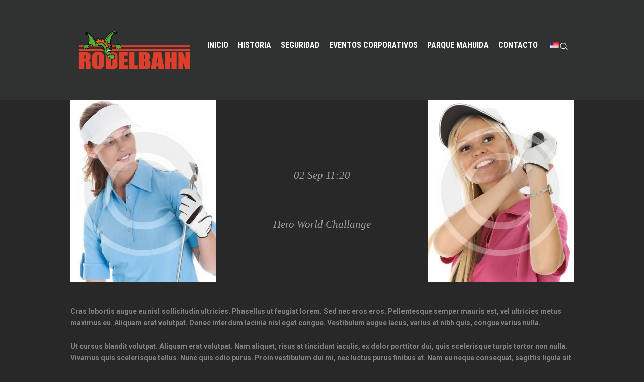

--- FILE ---
content_type: text/html; charset=UTF-8
request_url: https://rodelbahn.cl/matches/hero-world-challange/
body_size: 153453
content:
<!DOCTYPE html>
<html lang="es" class="scheme_original">
<head>
	<title>Hero World Challange &#8211; Rodelbahn &#8211; Trineo &#8211; Tobogán en parque Mahuida</title>
<meta name='robots' content='max-image-preview:large' />
		<meta charset="UTF-8" />
		<meta name="viewport" content="width=device-width, initial-scale=1, maximum-scale=1">
		<meta name="format-detection" content="telephone=no">

		<link rel="profile" href="http://gmpg.org/xfn/11" />
		<link rel="pingback" href="https://rodelbahn.cl/xmlrpc.php" />

		<link rel='dns-prefetch' href='//fonts.googleapis.com' />
<link rel="alternate" type="application/rss+xml" title="Rodelbahn - Trineo - Tobogán en parque Mahuida &raquo; Feed" href="https://rodelbahn.cl/feed/" />
<link rel="alternate" type="application/rss+xml" title="Rodelbahn - Trineo - Tobogán en parque Mahuida &raquo; Feed de los comentarios" href="https://rodelbahn.cl/comments/feed/" />
<link rel="alternate" type="application/rss+xml" title="Rodelbahn - Trineo - Tobogán en parque Mahuida &raquo; Comentario Hero World Challange del feed" href="https://rodelbahn.cl/matches/hero-world-challange/feed/" />
<meta property="og:image" content="https://rodelbahn.cl/wp-content/uploads/2016/03/image-13.jpg"/>
<script type="text/javascript">
window._wpemojiSettings = {"baseUrl":"https:\/\/s.w.org\/images\/core\/emoji\/14.0.0\/72x72\/","ext":".png","svgUrl":"https:\/\/s.w.org\/images\/core\/emoji\/14.0.0\/svg\/","svgExt":".svg","source":{"concatemoji":"https:\/\/rodelbahn.cl\/wp-includes\/js\/wp-emoji-release.min.js?ver=6.1"}};
/*! This file is auto-generated */
!function(e,a,t){var n,r,o,i=a.createElement("canvas"),p=i.getContext&&i.getContext("2d");function s(e,t){var a=String.fromCharCode,e=(p.clearRect(0,0,i.width,i.height),p.fillText(a.apply(this,e),0,0),i.toDataURL());return p.clearRect(0,0,i.width,i.height),p.fillText(a.apply(this,t),0,0),e===i.toDataURL()}function c(e){var t=a.createElement("script");t.src=e,t.defer=t.type="text/javascript",a.getElementsByTagName("head")[0].appendChild(t)}for(o=Array("flag","emoji"),t.supports={everything:!0,everythingExceptFlag:!0},r=0;r<o.length;r++)t.supports[o[r]]=function(e){if(p&&p.fillText)switch(p.textBaseline="top",p.font="600 32px Arial",e){case"flag":return s([127987,65039,8205,9895,65039],[127987,65039,8203,9895,65039])?!1:!s([55356,56826,55356,56819],[55356,56826,8203,55356,56819])&&!s([55356,57332,56128,56423,56128,56418,56128,56421,56128,56430,56128,56423,56128,56447],[55356,57332,8203,56128,56423,8203,56128,56418,8203,56128,56421,8203,56128,56430,8203,56128,56423,8203,56128,56447]);case"emoji":return!s([129777,127995,8205,129778,127999],[129777,127995,8203,129778,127999])}return!1}(o[r]),t.supports.everything=t.supports.everything&&t.supports[o[r]],"flag"!==o[r]&&(t.supports.everythingExceptFlag=t.supports.everythingExceptFlag&&t.supports[o[r]]);t.supports.everythingExceptFlag=t.supports.everythingExceptFlag&&!t.supports.flag,t.DOMReady=!1,t.readyCallback=function(){t.DOMReady=!0},t.supports.everything||(n=function(){t.readyCallback()},a.addEventListener?(a.addEventListener("DOMContentLoaded",n,!1),e.addEventListener("load",n,!1)):(e.attachEvent("onload",n),a.attachEvent("onreadystatechange",function(){"complete"===a.readyState&&t.readyCallback()})),(e=t.source||{}).concatemoji?c(e.concatemoji):e.wpemoji&&e.twemoji&&(c(e.twemoji),c(e.wpemoji)))}(window,document,window._wpemojiSettings);
</script>
<style type="text/css">
img.wp-smiley,
img.emoji {
	display: inline !important;
	border: none !important;
	box-shadow: none !important;
	height: 1em !important;
	width: 1em !important;
	margin: 0 0.07em !important;
	vertical-align: -0.1em !important;
	background: none !important;
	padding: 0 !important;
}
</style>
	<link rel='stylesheet' id='wp-block-library-css' href='https://rodelbahn.cl/wp-includes/css/dist/block-library/style.min.css?ver=6.1' type='text/css' media='all' />
<link rel='stylesheet' id='wc-blocks-vendors-style-css' href='https://rodelbahn.cl/wp-content/plugins/woocommerce/packages/woocommerce-blocks/build/wc-blocks-vendors-style.css?ver=7.6.2' type='text/css' media='all' />
<link rel='stylesheet' id='wc-blocks-style-css' href='https://rodelbahn.cl/wp-content/plugins/woocommerce/packages/woocommerce-blocks/build/wc-blocks-style.css?ver=7.6.2' type='text/css' media='all' />
<link rel='stylesheet' id='classic-theme-styles-css' href='https://rodelbahn.cl/wp-includes/css/classic-themes.min.css?ver=1' type='text/css' media='all' />
<style id='global-styles-inline-css' type='text/css'>
body{--wp--preset--color--black: #000000;--wp--preset--color--cyan-bluish-gray: #abb8c3;--wp--preset--color--white: #ffffff;--wp--preset--color--pale-pink: #f78da7;--wp--preset--color--vivid-red: #cf2e2e;--wp--preset--color--luminous-vivid-orange: #ff6900;--wp--preset--color--luminous-vivid-amber: #fcb900;--wp--preset--color--light-green-cyan: #7bdcb5;--wp--preset--color--vivid-green-cyan: #00d084;--wp--preset--color--pale-cyan-blue: #8ed1fc;--wp--preset--color--vivid-cyan-blue: #0693e3;--wp--preset--color--vivid-purple: #9b51e0;--wp--preset--gradient--vivid-cyan-blue-to-vivid-purple: linear-gradient(135deg,rgba(6,147,227,1) 0%,rgb(155,81,224) 100%);--wp--preset--gradient--light-green-cyan-to-vivid-green-cyan: linear-gradient(135deg,rgb(122,220,180) 0%,rgb(0,208,130) 100%);--wp--preset--gradient--luminous-vivid-amber-to-luminous-vivid-orange: linear-gradient(135deg,rgba(252,185,0,1) 0%,rgba(255,105,0,1) 100%);--wp--preset--gradient--luminous-vivid-orange-to-vivid-red: linear-gradient(135deg,rgba(255,105,0,1) 0%,rgb(207,46,46) 100%);--wp--preset--gradient--very-light-gray-to-cyan-bluish-gray: linear-gradient(135deg,rgb(238,238,238) 0%,rgb(169,184,195) 100%);--wp--preset--gradient--cool-to-warm-spectrum: linear-gradient(135deg,rgb(74,234,220) 0%,rgb(151,120,209) 20%,rgb(207,42,186) 40%,rgb(238,44,130) 60%,rgb(251,105,98) 80%,rgb(254,248,76) 100%);--wp--preset--gradient--blush-light-purple: linear-gradient(135deg,rgb(255,206,236) 0%,rgb(152,150,240) 100%);--wp--preset--gradient--blush-bordeaux: linear-gradient(135deg,rgb(254,205,165) 0%,rgb(254,45,45) 50%,rgb(107,0,62) 100%);--wp--preset--gradient--luminous-dusk: linear-gradient(135deg,rgb(255,203,112) 0%,rgb(199,81,192) 50%,rgb(65,88,208) 100%);--wp--preset--gradient--pale-ocean: linear-gradient(135deg,rgb(255,245,203) 0%,rgb(182,227,212) 50%,rgb(51,167,181) 100%);--wp--preset--gradient--electric-grass: linear-gradient(135deg,rgb(202,248,128) 0%,rgb(113,206,126) 100%);--wp--preset--gradient--midnight: linear-gradient(135deg,rgb(2,3,129) 0%,rgb(40,116,252) 100%);--wp--preset--duotone--dark-grayscale: url('#wp-duotone-dark-grayscale');--wp--preset--duotone--grayscale: url('#wp-duotone-grayscale');--wp--preset--duotone--purple-yellow: url('#wp-duotone-purple-yellow');--wp--preset--duotone--blue-red: url('#wp-duotone-blue-red');--wp--preset--duotone--midnight: url('#wp-duotone-midnight');--wp--preset--duotone--magenta-yellow: url('#wp-duotone-magenta-yellow');--wp--preset--duotone--purple-green: url('#wp-duotone-purple-green');--wp--preset--duotone--blue-orange: url('#wp-duotone-blue-orange');--wp--preset--font-size--small: 13px;--wp--preset--font-size--medium: 20px;--wp--preset--font-size--large: 36px;--wp--preset--font-size--x-large: 42px;--wp--preset--spacing--20: 0.44rem;--wp--preset--spacing--30: 0.67rem;--wp--preset--spacing--40: 1rem;--wp--preset--spacing--50: 1.5rem;--wp--preset--spacing--60: 2.25rem;--wp--preset--spacing--70: 3.38rem;--wp--preset--spacing--80: 5.06rem;}:where(.is-layout-flex){gap: 0.5em;}body .is-layout-flow > .alignleft{float: left;margin-inline-start: 0;margin-inline-end: 2em;}body .is-layout-flow > .alignright{float: right;margin-inline-start: 2em;margin-inline-end: 0;}body .is-layout-flow > .aligncenter{margin-left: auto !important;margin-right: auto !important;}body .is-layout-constrained > .alignleft{float: left;margin-inline-start: 0;margin-inline-end: 2em;}body .is-layout-constrained > .alignright{float: right;margin-inline-start: 2em;margin-inline-end: 0;}body .is-layout-constrained > .aligncenter{margin-left: auto !important;margin-right: auto !important;}body .is-layout-constrained > :where(:not(.alignleft):not(.alignright):not(.alignfull)){max-width: var(--wp--style--global--content-size);margin-left: auto !important;margin-right: auto !important;}body .is-layout-constrained > .alignwide{max-width: var(--wp--style--global--wide-size);}body .is-layout-flex{display: flex;}body .is-layout-flex{flex-wrap: wrap;align-items: center;}body .is-layout-flex > *{margin: 0;}:where(.wp-block-columns.is-layout-flex){gap: 2em;}.has-black-color{color: var(--wp--preset--color--black) !important;}.has-cyan-bluish-gray-color{color: var(--wp--preset--color--cyan-bluish-gray) !important;}.has-white-color{color: var(--wp--preset--color--white) !important;}.has-pale-pink-color{color: var(--wp--preset--color--pale-pink) !important;}.has-vivid-red-color{color: var(--wp--preset--color--vivid-red) !important;}.has-luminous-vivid-orange-color{color: var(--wp--preset--color--luminous-vivid-orange) !important;}.has-luminous-vivid-amber-color{color: var(--wp--preset--color--luminous-vivid-amber) !important;}.has-light-green-cyan-color{color: var(--wp--preset--color--light-green-cyan) !important;}.has-vivid-green-cyan-color{color: var(--wp--preset--color--vivid-green-cyan) !important;}.has-pale-cyan-blue-color{color: var(--wp--preset--color--pale-cyan-blue) !important;}.has-vivid-cyan-blue-color{color: var(--wp--preset--color--vivid-cyan-blue) !important;}.has-vivid-purple-color{color: var(--wp--preset--color--vivid-purple) !important;}.has-black-background-color{background-color: var(--wp--preset--color--black) !important;}.has-cyan-bluish-gray-background-color{background-color: var(--wp--preset--color--cyan-bluish-gray) !important;}.has-white-background-color{background-color: var(--wp--preset--color--white) !important;}.has-pale-pink-background-color{background-color: var(--wp--preset--color--pale-pink) !important;}.has-vivid-red-background-color{background-color: var(--wp--preset--color--vivid-red) !important;}.has-luminous-vivid-orange-background-color{background-color: var(--wp--preset--color--luminous-vivid-orange) !important;}.has-luminous-vivid-amber-background-color{background-color: var(--wp--preset--color--luminous-vivid-amber) !important;}.has-light-green-cyan-background-color{background-color: var(--wp--preset--color--light-green-cyan) !important;}.has-vivid-green-cyan-background-color{background-color: var(--wp--preset--color--vivid-green-cyan) !important;}.has-pale-cyan-blue-background-color{background-color: var(--wp--preset--color--pale-cyan-blue) !important;}.has-vivid-cyan-blue-background-color{background-color: var(--wp--preset--color--vivid-cyan-blue) !important;}.has-vivid-purple-background-color{background-color: var(--wp--preset--color--vivid-purple) !important;}.has-black-border-color{border-color: var(--wp--preset--color--black) !important;}.has-cyan-bluish-gray-border-color{border-color: var(--wp--preset--color--cyan-bluish-gray) !important;}.has-white-border-color{border-color: var(--wp--preset--color--white) !important;}.has-pale-pink-border-color{border-color: var(--wp--preset--color--pale-pink) !important;}.has-vivid-red-border-color{border-color: var(--wp--preset--color--vivid-red) !important;}.has-luminous-vivid-orange-border-color{border-color: var(--wp--preset--color--luminous-vivid-orange) !important;}.has-luminous-vivid-amber-border-color{border-color: var(--wp--preset--color--luminous-vivid-amber) !important;}.has-light-green-cyan-border-color{border-color: var(--wp--preset--color--light-green-cyan) !important;}.has-vivid-green-cyan-border-color{border-color: var(--wp--preset--color--vivid-green-cyan) !important;}.has-pale-cyan-blue-border-color{border-color: var(--wp--preset--color--pale-cyan-blue) !important;}.has-vivid-cyan-blue-border-color{border-color: var(--wp--preset--color--vivid-cyan-blue) !important;}.has-vivid-purple-border-color{border-color: var(--wp--preset--color--vivid-purple) !important;}.has-vivid-cyan-blue-to-vivid-purple-gradient-background{background: var(--wp--preset--gradient--vivid-cyan-blue-to-vivid-purple) !important;}.has-light-green-cyan-to-vivid-green-cyan-gradient-background{background: var(--wp--preset--gradient--light-green-cyan-to-vivid-green-cyan) !important;}.has-luminous-vivid-amber-to-luminous-vivid-orange-gradient-background{background: var(--wp--preset--gradient--luminous-vivid-amber-to-luminous-vivid-orange) !important;}.has-luminous-vivid-orange-to-vivid-red-gradient-background{background: var(--wp--preset--gradient--luminous-vivid-orange-to-vivid-red) !important;}.has-very-light-gray-to-cyan-bluish-gray-gradient-background{background: var(--wp--preset--gradient--very-light-gray-to-cyan-bluish-gray) !important;}.has-cool-to-warm-spectrum-gradient-background{background: var(--wp--preset--gradient--cool-to-warm-spectrum) !important;}.has-blush-light-purple-gradient-background{background: var(--wp--preset--gradient--blush-light-purple) !important;}.has-blush-bordeaux-gradient-background{background: var(--wp--preset--gradient--blush-bordeaux) !important;}.has-luminous-dusk-gradient-background{background: var(--wp--preset--gradient--luminous-dusk) !important;}.has-pale-ocean-gradient-background{background: var(--wp--preset--gradient--pale-ocean) !important;}.has-electric-grass-gradient-background{background: var(--wp--preset--gradient--electric-grass) !important;}.has-midnight-gradient-background{background: var(--wp--preset--gradient--midnight) !important;}.has-small-font-size{font-size: var(--wp--preset--font-size--small) !important;}.has-medium-font-size{font-size: var(--wp--preset--font-size--medium) !important;}.has-large-font-size{font-size: var(--wp--preset--font-size--large) !important;}.has-x-large-font-size{font-size: var(--wp--preset--font-size--x-large) !important;}
.wp-block-navigation a:where(:not(.wp-element-button)){color: inherit;}
:where(.wp-block-columns.is-layout-flex){gap: 2em;}
.wp-block-pullquote{font-size: 1.5em;line-height: 1.6;}
</style>
<link rel='stylesheet' id='contact-form-7-css' href='https://rodelbahn.cl/wp-content/plugins/contact-form-7/includes/css/styles.css?ver=5.6' type='text/css' media='all' />
<link rel='stylesheet' id='image-hover-effects-css-css' href='https://rodelbahn.cl/wp-content/plugins/mega-addons-for-visual-composer/css/ihover.css?ver=6.1' type='text/css' media='all' />
<link rel='stylesheet' id='style-css-css' href='https://rodelbahn.cl/wp-content/plugins/mega-addons-for-visual-composer/css/style.css?ver=6.1' type='text/css' media='all' />
<link rel='stylesheet' id='font-awesome-latest-css' href='https://rodelbahn.cl/wp-content/plugins/mega-addons-for-visual-composer/css/font-awesome/css/font-awesome.css?ver=6.1' type='text/css' media='all' />
<style id='extendify-gutenberg-patterns-and-templates-utilities-inline-css' type='text/css'>
.ext-absolute{position:absolute!important}.ext-relative{position:relative!important}.ext-top-base{top:var(--wp--style--block-gap,1.75rem)!important}.ext-top-lg{top:var(--extendify--spacing--large,3rem)!important}.ext--top-base{top:calc(var(--wp--style--block-gap, 1.75rem)*-1)!important}.ext--top-lg{top:calc(var(--extendify--spacing--large, 3rem)*-1)!important}.ext-right-base{right:var(--wp--style--block-gap,1.75rem)!important}.ext-right-lg{right:var(--extendify--spacing--large,3rem)!important}.ext--right-base{right:calc(var(--wp--style--block-gap, 1.75rem)*-1)!important}.ext--right-lg{right:calc(var(--extendify--spacing--large, 3rem)*-1)!important}.ext-bottom-base{bottom:var(--wp--style--block-gap,1.75rem)!important}.ext-bottom-lg{bottom:var(--extendify--spacing--large,3rem)!important}.ext--bottom-base{bottom:calc(var(--wp--style--block-gap, 1.75rem)*-1)!important}.ext--bottom-lg{bottom:calc(var(--extendify--spacing--large, 3rem)*-1)!important}.ext-left-base{left:var(--wp--style--block-gap,1.75rem)!important}.ext-left-lg{left:var(--extendify--spacing--large,3rem)!important}.ext--left-base{left:calc(var(--wp--style--block-gap, 1.75rem)*-1)!important}.ext--left-lg{left:calc(var(--extendify--spacing--large, 3rem)*-1)!important}.ext-order-1{order:1!important}.ext-order-2{order:2!important}.ext-col-auto{grid-column:auto!important}.ext-col-span-1{grid-column:span 1/span 1!important}.ext-col-span-2{grid-column:span 2/span 2!important}.ext-col-span-3{grid-column:span 3/span 3!important}.ext-col-span-4{grid-column:span 4/span 4!important}.ext-col-span-5{grid-column:span 5/span 5!important}.ext-col-span-6{grid-column:span 6/span 6!important}.ext-col-span-7{grid-column:span 7/span 7!important}.ext-col-span-8{grid-column:span 8/span 8!important}.ext-col-span-9{grid-column:span 9/span 9!important}.ext-col-span-10{grid-column:span 10/span 10!important}.ext-col-span-11{grid-column:span 11/span 11!important}.ext-col-span-12{grid-column:span 12/span 12!important}.ext-col-span-full{grid-column:1/-1!important}.ext-col-start-1{grid-column-start:1!important}.ext-col-start-2{grid-column-start:2!important}.ext-col-start-3{grid-column-start:3!important}.ext-col-start-4{grid-column-start:4!important}.ext-col-start-5{grid-column-start:5!important}.ext-col-start-6{grid-column-start:6!important}.ext-col-start-7{grid-column-start:7!important}.ext-col-start-8{grid-column-start:8!important}.ext-col-start-9{grid-column-start:9!important}.ext-col-start-10{grid-column-start:10!important}.ext-col-start-11{grid-column-start:11!important}.ext-col-start-12{grid-column-start:12!important}.ext-col-start-13{grid-column-start:13!important}.ext-col-start-auto{grid-column-start:auto!important}.ext-col-end-1{grid-column-end:1!important}.ext-col-end-2{grid-column-end:2!important}.ext-col-end-3{grid-column-end:3!important}.ext-col-end-4{grid-column-end:4!important}.ext-col-end-5{grid-column-end:5!important}.ext-col-end-6{grid-column-end:6!important}.ext-col-end-7{grid-column-end:7!important}.ext-col-end-8{grid-column-end:8!important}.ext-col-end-9{grid-column-end:9!important}.ext-col-end-10{grid-column-end:10!important}.ext-col-end-11{grid-column-end:11!important}.ext-col-end-12{grid-column-end:12!important}.ext-col-end-13{grid-column-end:13!important}.ext-col-end-auto{grid-column-end:auto!important}.ext-row-auto{grid-row:auto!important}.ext-row-span-1{grid-row:span 1/span 1!important}.ext-row-span-2{grid-row:span 2/span 2!important}.ext-row-span-3{grid-row:span 3/span 3!important}.ext-row-span-4{grid-row:span 4/span 4!important}.ext-row-span-5{grid-row:span 5/span 5!important}.ext-row-span-6{grid-row:span 6/span 6!important}.ext-row-span-full{grid-row:1/-1!important}.ext-row-start-1{grid-row-start:1!important}.ext-row-start-2{grid-row-start:2!important}.ext-row-start-3{grid-row-start:3!important}.ext-row-start-4{grid-row-start:4!important}.ext-row-start-5{grid-row-start:5!important}.ext-row-start-6{grid-row-start:6!important}.ext-row-start-7{grid-row-start:7!important}.ext-row-start-auto{grid-row-start:auto!important}.ext-row-end-1{grid-row-end:1!important}.ext-row-end-2{grid-row-end:2!important}.ext-row-end-3{grid-row-end:3!important}.ext-row-end-4{grid-row-end:4!important}.ext-row-end-5{grid-row-end:5!important}.ext-row-end-6{grid-row-end:6!important}.ext-row-end-7{grid-row-end:7!important}.ext-row-end-auto{grid-row-end:auto!important}.ext-m-0:not([style*=margin]){margin:0!important}.ext-m-auto:not([style*=margin]){margin:auto!important}.ext-m-base:not([style*=margin]){margin:var(--wp--style--block-gap,1.75rem)!important}.ext-m-lg:not([style*=margin]){margin:var(--extendify--spacing--large,3rem)!important}.ext--m-base:not([style*=margin]){margin:calc(var(--wp--style--block-gap, 1.75rem)*-1)!important}.ext--m-lg:not([style*=margin]){margin:calc(var(--extendify--spacing--large, 3rem)*-1)!important}.ext-mx-0:not([style*=margin]){margin-left:0!important;margin-right:0!important}.ext-mx-auto:not([style*=margin]){margin-left:auto!important;margin-right:auto!important}.ext-mx-base:not([style*=margin]){margin-left:var(--wp--style--block-gap,1.75rem)!important;margin-right:var(--wp--style--block-gap,1.75rem)!important}.ext-mx-lg:not([style*=margin]){margin-left:var(--extendify--spacing--large,3rem)!important;margin-right:var(--extendify--spacing--large,3rem)!important}.ext--mx-base:not([style*=margin]){margin-left:calc(var(--wp--style--block-gap, 1.75rem)*-1)!important;margin-right:calc(var(--wp--style--block-gap, 1.75rem)*-1)!important}.ext--mx-lg:not([style*=margin]){margin-left:calc(var(--extendify--spacing--large, 3rem)*-1)!important;margin-right:calc(var(--extendify--spacing--large, 3rem)*-1)!important}.ext-my-0:not([style*=margin]){margin-bottom:0!important;margin-top:0!important}.ext-my-auto:not([style*=margin]){margin-bottom:auto!important;margin-top:auto!important}.ext-my-base:not([style*=margin]){margin-bottom:var(--wp--style--block-gap,1.75rem)!important;margin-top:var(--wp--style--block-gap,1.75rem)!important}.ext-my-lg:not([style*=margin]){margin-bottom:var(--extendify--spacing--large,3rem)!important;margin-top:var(--extendify--spacing--large,3rem)!important}.ext--my-base:not([style*=margin]){margin-bottom:calc(var(--wp--style--block-gap, 1.75rem)*-1)!important;margin-top:calc(var(--wp--style--block-gap, 1.75rem)*-1)!important}.ext--my-lg:not([style*=margin]){margin-bottom:calc(var(--extendify--spacing--large, 3rem)*-1)!important;margin-top:calc(var(--extendify--spacing--large, 3rem)*-1)!important}.ext-mt-0:not([style*=margin]){margin-top:0!important}.ext-mt-auto:not([style*=margin]){margin-top:auto!important}.ext-mt-base:not([style*=margin]){margin-top:var(--wp--style--block-gap,1.75rem)!important}.ext-mt-lg:not([style*=margin]){margin-top:var(--extendify--spacing--large,3rem)!important}.ext--mt-base:not([style*=margin]){margin-top:calc(var(--wp--style--block-gap, 1.75rem)*-1)!important}.ext--mt-lg:not([style*=margin]){margin-top:calc(var(--extendify--spacing--large, 3rem)*-1)!important}.ext-mr-0:not([style*=margin]){margin-right:0!important}.ext-mr-auto:not([style*=margin]){margin-right:auto!important}.ext-mr-base:not([style*=margin]){margin-right:var(--wp--style--block-gap,1.75rem)!important}.ext-mr-lg:not([style*=margin]){margin-right:var(--extendify--spacing--large,3rem)!important}.ext--mr-base:not([style*=margin]){margin-right:calc(var(--wp--style--block-gap, 1.75rem)*-1)!important}.ext--mr-lg:not([style*=margin]){margin-right:calc(var(--extendify--spacing--large, 3rem)*-1)!important}.ext-mb-0:not([style*=margin]){margin-bottom:0!important}.ext-mb-auto:not([style*=margin]){margin-bottom:auto!important}.ext-mb-base:not([style*=margin]){margin-bottom:var(--wp--style--block-gap,1.75rem)!important}.ext-mb-lg:not([style*=margin]){margin-bottom:var(--extendify--spacing--large,3rem)!important}.ext--mb-base:not([style*=margin]){margin-bottom:calc(var(--wp--style--block-gap, 1.75rem)*-1)!important}.ext--mb-lg:not([style*=margin]){margin-bottom:calc(var(--extendify--spacing--large, 3rem)*-1)!important}.ext-ml-0:not([style*=margin]){margin-left:0!important}.ext-ml-auto:not([style*=margin]){margin-left:auto!important}.ext-ml-base:not([style*=margin]){margin-left:var(--wp--style--block-gap,1.75rem)!important}.ext-ml-lg:not([style*=margin]){margin-left:var(--extendify--spacing--large,3rem)!important}.ext--ml-base:not([style*=margin]){margin-left:calc(var(--wp--style--block-gap, 1.75rem)*-1)!important}.ext--ml-lg:not([style*=margin]){margin-left:calc(var(--extendify--spacing--large, 3rem)*-1)!important}.ext-block{display:block!important}.ext-inline-block{display:inline-block!important}.ext-inline{display:inline!important}.ext-flex{display:flex!important}.ext-inline-flex{display:inline-flex!important}.ext-grid{display:grid!important}.ext-inline-grid{display:inline-grid!important}.ext-hidden{display:none!important}.ext-w-auto{width:auto!important}.ext-w-full{width:100%!important}.ext-max-w-full{max-width:100%!important}.ext-flex-1{flex:1 1 0%!important}.ext-flex-auto{flex:1 1 auto!important}.ext-flex-initial{flex:0 1 auto!important}.ext-flex-none{flex:none!important}.ext-flex-shrink-0{flex-shrink:0!important}.ext-flex-shrink{flex-shrink:1!important}.ext-flex-grow-0{flex-grow:0!important}.ext-flex-grow{flex-grow:1!important}.ext-list-none{list-style-type:none!important}.ext-grid-cols-1{grid-template-columns:repeat(1,minmax(0,1fr))!important}.ext-grid-cols-2{grid-template-columns:repeat(2,minmax(0,1fr))!important}.ext-grid-cols-3{grid-template-columns:repeat(3,minmax(0,1fr))!important}.ext-grid-cols-4{grid-template-columns:repeat(4,minmax(0,1fr))!important}.ext-grid-cols-5{grid-template-columns:repeat(5,minmax(0,1fr))!important}.ext-grid-cols-6{grid-template-columns:repeat(6,minmax(0,1fr))!important}.ext-grid-cols-7{grid-template-columns:repeat(7,minmax(0,1fr))!important}.ext-grid-cols-8{grid-template-columns:repeat(8,minmax(0,1fr))!important}.ext-grid-cols-9{grid-template-columns:repeat(9,minmax(0,1fr))!important}.ext-grid-cols-10{grid-template-columns:repeat(10,minmax(0,1fr))!important}.ext-grid-cols-11{grid-template-columns:repeat(11,minmax(0,1fr))!important}.ext-grid-cols-12{grid-template-columns:repeat(12,minmax(0,1fr))!important}.ext-grid-cols-none{grid-template-columns:none!important}.ext-grid-rows-1{grid-template-rows:repeat(1,minmax(0,1fr))!important}.ext-grid-rows-2{grid-template-rows:repeat(2,minmax(0,1fr))!important}.ext-grid-rows-3{grid-template-rows:repeat(3,minmax(0,1fr))!important}.ext-grid-rows-4{grid-template-rows:repeat(4,minmax(0,1fr))!important}.ext-grid-rows-5{grid-template-rows:repeat(5,minmax(0,1fr))!important}.ext-grid-rows-6{grid-template-rows:repeat(6,minmax(0,1fr))!important}.ext-grid-rows-none{grid-template-rows:none!important}.ext-flex-row{flex-direction:row!important}.ext-flex-row-reverse{flex-direction:row-reverse!important}.ext-flex-col{flex-direction:column!important}.ext-flex-col-reverse{flex-direction:column-reverse!important}.ext-flex-wrap{flex-wrap:wrap!important}.ext-flex-wrap-reverse{flex-wrap:wrap-reverse!important}.ext-flex-nowrap{flex-wrap:nowrap!important}.ext-items-start{align-items:flex-start!important}.ext-items-end{align-items:flex-end!important}.ext-items-center{align-items:center!important}.ext-items-baseline{align-items:baseline!important}.ext-items-stretch{align-items:stretch!important}.ext-justify-start{justify-content:flex-start!important}.ext-justify-end{justify-content:flex-end!important}.ext-justify-center{justify-content:center!important}.ext-justify-between{justify-content:space-between!important}.ext-justify-around{justify-content:space-around!important}.ext-justify-evenly{justify-content:space-evenly!important}.ext-justify-items-start{justify-items:start!important}.ext-justify-items-end{justify-items:end!important}.ext-justify-items-center{justify-items:center!important}.ext-justify-items-stretch{justify-items:stretch!important}.ext-gap-0{gap:0!important}.ext-gap-base{gap:var(--wp--style--block-gap,1.75rem)!important}.ext-gap-lg{gap:var(--extendify--spacing--large,3rem)!important}.ext-gap-x-0{-moz-column-gap:0!important;column-gap:0!important}.ext-gap-x-base{-moz-column-gap:var(--wp--style--block-gap,1.75rem)!important;column-gap:var(--wp--style--block-gap,1.75rem)!important}.ext-gap-x-lg{-moz-column-gap:var(--extendify--spacing--large,3rem)!important;column-gap:var(--extendify--spacing--large,3rem)!important}.ext-gap-y-0{row-gap:0!important}.ext-gap-y-base{row-gap:var(--wp--style--block-gap,1.75rem)!important}.ext-gap-y-lg{row-gap:var(--extendify--spacing--large,3rem)!important}.ext-justify-self-auto{justify-self:auto!important}.ext-justify-self-start{justify-self:start!important}.ext-justify-self-end{justify-self:end!important}.ext-justify-self-center{justify-self:center!important}.ext-justify-self-stretch{justify-self:stretch!important}.ext-rounded-none{border-radius:0!important}.ext-rounded-full{border-radius:9999px!important}.ext-rounded-t-none{border-top-left-radius:0!important;border-top-right-radius:0!important}.ext-rounded-t-full{border-top-left-radius:9999px!important;border-top-right-radius:9999px!important}.ext-rounded-r-none{border-bottom-right-radius:0!important;border-top-right-radius:0!important}.ext-rounded-r-full{border-bottom-right-radius:9999px!important;border-top-right-radius:9999px!important}.ext-rounded-b-none{border-bottom-left-radius:0!important;border-bottom-right-radius:0!important}.ext-rounded-b-full{border-bottom-left-radius:9999px!important;border-bottom-right-radius:9999px!important}.ext-rounded-l-none{border-bottom-left-radius:0!important;border-top-left-radius:0!important}.ext-rounded-l-full{border-bottom-left-radius:9999px!important;border-top-left-radius:9999px!important}.ext-rounded-tl-none{border-top-left-radius:0!important}.ext-rounded-tl-full{border-top-left-radius:9999px!important}.ext-rounded-tr-none{border-top-right-radius:0!important}.ext-rounded-tr-full{border-top-right-radius:9999px!important}.ext-rounded-br-none{border-bottom-right-radius:0!important}.ext-rounded-br-full{border-bottom-right-radius:9999px!important}.ext-rounded-bl-none{border-bottom-left-radius:0!important}.ext-rounded-bl-full{border-bottom-left-radius:9999px!important}.ext-border-0{border-width:0!important}.ext-border-t-0{border-top-width:0!important}.ext-border-r-0{border-right-width:0!important}.ext-border-b-0{border-bottom-width:0!important}.ext-border-l-0{border-left-width:0!important}.ext-p-0:not([style*=padding]){padding:0!important}.ext-p-base:not([style*=padding]){padding:var(--wp--style--block-gap,1.75rem)!important}.ext-p-lg:not([style*=padding]){padding:var(--extendify--spacing--large,3rem)!important}.ext-px-0:not([style*=padding]){padding-left:0!important;padding-right:0!important}.ext-px-base:not([style*=padding]){padding-left:var(--wp--style--block-gap,1.75rem)!important;padding-right:var(--wp--style--block-gap,1.75rem)!important}.ext-px-lg:not([style*=padding]){padding-left:var(--extendify--spacing--large,3rem)!important;padding-right:var(--extendify--spacing--large,3rem)!important}.ext-py-0:not([style*=padding]){padding-bottom:0!important;padding-top:0!important}.ext-py-base:not([style*=padding]){padding-bottom:var(--wp--style--block-gap,1.75rem)!important;padding-top:var(--wp--style--block-gap,1.75rem)!important}.ext-py-lg:not([style*=padding]){padding-bottom:var(--extendify--spacing--large,3rem)!important;padding-top:var(--extendify--spacing--large,3rem)!important}.ext-pt-0:not([style*=padding]){padding-top:0!important}.ext-pt-base:not([style*=padding]){padding-top:var(--wp--style--block-gap,1.75rem)!important}.ext-pt-lg:not([style*=padding]){padding-top:var(--extendify--spacing--large,3rem)!important}.ext-pr-0:not([style*=padding]){padding-right:0!important}.ext-pr-base:not([style*=padding]){padding-right:var(--wp--style--block-gap,1.75rem)!important}.ext-pr-lg:not([style*=padding]){padding-right:var(--extendify--spacing--large,3rem)!important}.ext-pb-0:not([style*=padding]){padding-bottom:0!important}.ext-pb-base:not([style*=padding]){padding-bottom:var(--wp--style--block-gap,1.75rem)!important}.ext-pb-lg:not([style*=padding]){padding-bottom:var(--extendify--spacing--large,3rem)!important}.ext-pl-0:not([style*=padding]){padding-left:0!important}.ext-pl-base:not([style*=padding]){padding-left:var(--wp--style--block-gap,1.75rem)!important}.ext-pl-lg:not([style*=padding]){padding-left:var(--extendify--spacing--large,3rem)!important}.ext-text-left{text-align:left!important}.ext-text-center{text-align:center!important}.ext-text-right{text-align:right!important}.ext-leading-none{line-height:1!important}.ext-leading-tight{line-height:1.25!important}.ext-leading-snug{line-height:1.375!important}.ext-leading-normal{line-height:1.5!important}.ext-leading-relaxed{line-height:1.625!important}.ext-leading-loose{line-height:2!important}.clip-path--rhombus img{-webkit-clip-path:polygon(15% 6%,80% 29%,84% 93%,23% 69%);clip-path:polygon(15% 6%,80% 29%,84% 93%,23% 69%)}.clip-path--diamond img{-webkit-clip-path:polygon(5% 29%,60% 2%,91% 64%,36% 89%);clip-path:polygon(5% 29%,60% 2%,91% 64%,36% 89%)}.clip-path--rhombus-alt img{-webkit-clip-path:polygon(14% 9%,85% 24%,91% 89%,19% 76%);clip-path:polygon(14% 9%,85% 24%,91% 89%,19% 76%)}.wp-block-columns[class*=fullwidth-cols]{margin-bottom:unset}.wp-block-column.editor\:pointer-events-none{margin-bottom:0!important;margin-top:0!important}.is-root-container.block-editor-block-list__layout>[data-align=full]:not(:first-of-type)>.wp-block-column.editor\:pointer-events-none,.is-root-container.block-editor-block-list__layout>[data-align=wide]>.wp-block-column.editor\:pointer-events-none{margin-top:calc(var(--wp--style--block-gap, 28px)*-1)!important}.ext .wp-block-columns .wp-block-column[style*=padding]{padding-left:0!important;padding-right:0!important}.ext .wp-block-columns+.wp-block-columns:not([class*=mt-]):not([class*=my-]):not([style*=margin]){margin-top:0!important}[class*=fullwidth-cols] .wp-block-column:first-child,[class*=fullwidth-cols] .wp-block-group:first-child{margin-top:0}[class*=fullwidth-cols] .wp-block-column:last-child,[class*=fullwidth-cols] .wp-block-group:last-child{margin-bottom:0}[class*=fullwidth-cols] .wp-block-column:first-child>*,[class*=fullwidth-cols] .wp-block-column>:first-child{margin-top:0}.ext .is-not-stacked-on-mobile .wp-block-column,[class*=fullwidth-cols] .wp-block-column>:last-child{margin-bottom:0}.wp-block-columns[class*=fullwidth-cols]:not(.is-not-stacked-on-mobile)>.wp-block-column:not(:last-child){margin-bottom:var(--wp--style--block-gap,1.75rem)}@media (min-width:782px){.wp-block-columns[class*=fullwidth-cols]:not(.is-not-stacked-on-mobile)>.wp-block-column:not(:last-child){margin-bottom:0}}.wp-block-columns[class*=fullwidth-cols].is-not-stacked-on-mobile>.wp-block-column{margin-bottom:0!important}@media (min-width:600px) and (max-width:781px){.wp-block-columns[class*=fullwidth-cols]:not(.is-not-stacked-on-mobile)>.wp-block-column:nth-child(2n){margin-left:var(--wp--style--block-gap,2em)}}@media (max-width:781px){.tablet\:fullwidth-cols.wp-block-columns:not(.is-not-stacked-on-mobile){flex-wrap:wrap}.tablet\:fullwidth-cols.wp-block-columns:not(.is-not-stacked-on-mobile)>.wp-block-column,.tablet\:fullwidth-cols.wp-block-columns:not(.is-not-stacked-on-mobile)>.wp-block-column:not([style*=margin]){margin-left:0!important}.tablet\:fullwidth-cols.wp-block-columns:not(.is-not-stacked-on-mobile)>.wp-block-column{flex-basis:100%!important}}@media (max-width:1079px){.desktop\:fullwidth-cols.wp-block-columns:not(.is-not-stacked-on-mobile){flex-wrap:wrap}.desktop\:fullwidth-cols.wp-block-columns:not(.is-not-stacked-on-mobile)>.wp-block-column,.desktop\:fullwidth-cols.wp-block-columns:not(.is-not-stacked-on-mobile)>.wp-block-column:not([style*=margin]){margin-left:0!important}.desktop\:fullwidth-cols.wp-block-columns:not(.is-not-stacked-on-mobile)>.wp-block-column{flex-basis:100%!important}.desktop\:fullwidth-cols.wp-block-columns:not(.is-not-stacked-on-mobile)>.wp-block-column:not(:last-child){margin-bottom:var(--wp--style--block-gap,1.75rem)!important}}.direction-rtl{direction:rtl}.direction-ltr{direction:ltr}.is-style-inline-list{padding-left:0!important}.is-style-inline-list li{list-style-type:none!important}@media (min-width:782px){.is-style-inline-list li{display:inline!important;margin-right:var(--wp--style--block-gap,1.75rem)!important}}@media (min-width:782px){.is-style-inline-list li:first-child{margin-left:0!important}}@media (min-width:782px){.is-style-inline-list li:last-child{margin-right:0!important}}.bring-to-front{position:relative;z-index:10}.text-stroke{-webkit-text-stroke-color:var(--wp--preset--color--background)}.text-stroke,.text-stroke--primary{-webkit-text-stroke-width:var(
        --wp--custom--typography--text-stroke-width,2px
    )}.text-stroke--primary{-webkit-text-stroke-color:var(--wp--preset--color--primary)}.text-stroke--secondary{-webkit-text-stroke-width:var(
        --wp--custom--typography--text-stroke-width,2px
    );-webkit-text-stroke-color:var(--wp--preset--color--secondary)}.editor\:no-caption .block-editor-rich-text__editable{display:none!important}.editor\:no-inserter .wp-block-column:not(.is-selected)>.block-list-appender,.editor\:no-inserter .wp-block-cover__inner-container>.block-list-appender,.editor\:no-inserter .wp-block-group__inner-container>.block-list-appender,.editor\:no-inserter>.block-list-appender{display:none}.editor\:no-resize .components-resizable-box__handle,.editor\:no-resize .components-resizable-box__handle:after,.editor\:no-resize .components-resizable-box__side-handle:before{display:none;pointer-events:none}.editor\:no-resize .components-resizable-box__container{display:block}.editor\:pointer-events-none{pointer-events:none}.is-style-angled{justify-content:flex-end}.ext .is-style-angled>[class*=_inner-container],.is-style-angled{align-items:center}.is-style-angled .wp-block-cover__image-background,.is-style-angled .wp-block-cover__video-background{-webkit-clip-path:polygon(0 0,30% 0,50% 100%,0 100%);clip-path:polygon(0 0,30% 0,50% 100%,0 100%);z-index:1}@media (min-width:782px){.is-style-angled .wp-block-cover__image-background,.is-style-angled .wp-block-cover__video-background{-webkit-clip-path:polygon(0 0,55% 0,65% 100%,0 100%);clip-path:polygon(0 0,55% 0,65% 100%,0 100%)}}.has-foreground-color{color:var(--wp--preset--color--foreground,#000)!important}.has-foreground-background-color{background-color:var(--wp--preset--color--foreground,#000)!important}.has-background-color{color:var(--wp--preset--color--background,#fff)!important}.has-background-background-color{background-color:var(--wp--preset--color--background,#fff)!important}.has-primary-color{color:var(--wp--preset--color--primary,#4b5563)!important}.has-primary-background-color{background-color:var(--wp--preset--color--primary,#4b5563)!important}.has-secondary-color{color:var(--wp--preset--color--secondary,#9ca3af)!important}.has-secondary-background-color{background-color:var(--wp--preset--color--secondary,#9ca3af)!important}.ext.has-text-color h1,.ext.has-text-color h2,.ext.has-text-color h3,.ext.has-text-color h4,.ext.has-text-color h5,.ext.has-text-color h6,.ext.has-text-color p{color:currentColor}.has-white-color{color:var(--wp--preset--color--white,#fff)!important}.has-black-color{color:var(--wp--preset--color--black,#000)!important}.has-ext-foreground-background-color{background-color:var(
        --wp--preset--color--foreground,var(--wp--preset--color--black,#000)
    )!important}.has-ext-primary-background-color{background-color:var(
        --wp--preset--color--primary,var(--wp--preset--color--cyan-bluish-gray,#000)
    )!important}.wp-block-button__link.has-black-background-color{border-color:var(--wp--preset--color--black,#000)}.wp-block-button__link.has-white-background-color{border-color:var(--wp--preset--color--white,#fff)}.has-ext-small-font-size{font-size:var(--wp--preset--font-size--ext-small)!important}.has-ext-medium-font-size{font-size:var(--wp--preset--font-size--ext-medium)!important}.has-ext-large-font-size{font-size:var(--wp--preset--font-size--ext-large)!important;line-height:1.2}.has-ext-x-large-font-size{font-size:var(--wp--preset--font-size--ext-x-large)!important;line-height:1}.has-ext-xx-large-font-size{font-size:var(--wp--preset--font-size--ext-xx-large)!important;line-height:1}.has-ext-x-large-font-size:not([style*=line-height]),.has-ext-xx-large-font-size:not([style*=line-height]){line-height:1.1}.ext .wp-block-group>*{margin-bottom:0;margin-top:0}.ext .wp-block-group>*+*{margin-bottom:0}.ext .wp-block-group>*+*,.ext h2{margin-top:var(--wp--style--block-gap,1.75rem)}.ext h2{margin-bottom:var(--wp--style--block-gap,1.75rem)}.has-ext-x-large-font-size+h3,.has-ext-x-large-font-size+p{margin-top:.5rem}.ext .wp-block-buttons>.wp-block-button.wp-block-button__width-25{min-width:12rem;width:calc(25% - var(--wp--style--block-gap, .5em)*.75)}.ext .ext-grid>[class*=_inner-container]{display:grid}.ext>[class*=_inner-container]>.ext-grid:not([class*=columns]),.ext>[class*=_inner-container]>.wp-block>.ext-grid:not([class*=columns]){display:initial!important}.ext .ext-grid-cols-1>[class*=_inner-container]{grid-template-columns:repeat(1,minmax(0,1fr))!important}.ext .ext-grid-cols-2>[class*=_inner-container]{grid-template-columns:repeat(2,minmax(0,1fr))!important}.ext .ext-grid-cols-3>[class*=_inner-container]{grid-template-columns:repeat(3,minmax(0,1fr))!important}.ext .ext-grid-cols-4>[class*=_inner-container]{grid-template-columns:repeat(4,minmax(0,1fr))!important}.ext .ext-grid-cols-5>[class*=_inner-container]{grid-template-columns:repeat(5,minmax(0,1fr))!important}.ext .ext-grid-cols-6>[class*=_inner-container]{grid-template-columns:repeat(6,minmax(0,1fr))!important}.ext .ext-grid-cols-7>[class*=_inner-container]{grid-template-columns:repeat(7,minmax(0,1fr))!important}.ext .ext-grid-cols-8>[class*=_inner-container]{grid-template-columns:repeat(8,minmax(0,1fr))!important}.ext .ext-grid-cols-9>[class*=_inner-container]{grid-template-columns:repeat(9,minmax(0,1fr))!important}.ext .ext-grid-cols-10>[class*=_inner-container]{grid-template-columns:repeat(10,minmax(0,1fr))!important}.ext .ext-grid-cols-11>[class*=_inner-container]{grid-template-columns:repeat(11,minmax(0,1fr))!important}.ext .ext-grid-cols-12>[class*=_inner-container]{grid-template-columns:repeat(12,minmax(0,1fr))!important}.ext .ext-grid-cols-13>[class*=_inner-container]{grid-template-columns:repeat(13,minmax(0,1fr))!important}.ext .ext-grid-cols-none>[class*=_inner-container]{grid-template-columns:none!important}.ext .ext-grid-rows-1>[class*=_inner-container]{grid-template-rows:repeat(1,minmax(0,1fr))!important}.ext .ext-grid-rows-2>[class*=_inner-container]{grid-template-rows:repeat(2,minmax(0,1fr))!important}.ext .ext-grid-rows-3>[class*=_inner-container]{grid-template-rows:repeat(3,minmax(0,1fr))!important}.ext .ext-grid-rows-4>[class*=_inner-container]{grid-template-rows:repeat(4,minmax(0,1fr))!important}.ext .ext-grid-rows-5>[class*=_inner-container]{grid-template-rows:repeat(5,minmax(0,1fr))!important}.ext .ext-grid-rows-6>[class*=_inner-container]{grid-template-rows:repeat(6,minmax(0,1fr))!important}.ext .ext-grid-rows-none>[class*=_inner-container]{grid-template-rows:none!important}.ext .ext-items-start>[class*=_inner-container]{align-items:flex-start!important}.ext .ext-items-end>[class*=_inner-container]{align-items:flex-end!important}.ext .ext-items-center>[class*=_inner-container]{align-items:center!important}.ext .ext-items-baseline>[class*=_inner-container]{align-items:baseline!important}.ext .ext-items-stretch>[class*=_inner-container]{align-items:stretch!important}.ext.wp-block-group>:last-child{margin-bottom:0}.ext .wp-block-group__inner-container{padding:0!important}.ext.has-background{padding-left:var(--wp--style--block-gap,1.75rem);padding-right:var(--wp--style--block-gap,1.75rem)}.ext [class*=inner-container]>.alignwide [class*=inner-container],.ext [class*=inner-container]>[data-align=wide] [class*=inner-container]{max-width:var(--responsive--alignwide-width,120rem)}.ext [class*=inner-container]>.alignwide [class*=inner-container]>*,.ext [class*=inner-container]>[data-align=wide] [class*=inner-container]>*{max-width:100%!important}.ext .wp-block-image{position:relative;text-align:center}.ext .wp-block-image img{display:inline-block;vertical-align:middle}body{--extendify--spacing--large:var(
        --wp--custom--spacing--large,clamp(2em,8vw,8em)
    );--wp--preset--font-size--ext-small:1rem;--wp--preset--font-size--ext-medium:1.125rem;--wp--preset--font-size--ext-large:clamp(1.65rem,3.5vw,2.15rem);--wp--preset--font-size--ext-x-large:clamp(3rem,6vw,4.75rem);--wp--preset--font-size--ext-xx-large:clamp(3.25rem,7.5vw,5.75rem);--wp--preset--color--black:#000;--wp--preset--color--white:#fff}.ext *{box-sizing:border-box}.block-editor-block-preview__content-iframe .ext [data-type="core/spacer"] .components-resizable-box__container{background:transparent!important}.block-editor-block-preview__content-iframe .ext [data-type="core/spacer"] .block-library-spacer__resize-container:before{display:none!important}.ext .wp-block-group__inner-container figure.wp-block-gallery.alignfull{margin-bottom:unset;margin-top:unset}.ext .alignwide{margin-left:auto!important;margin-right:auto!important}.is-root-container.block-editor-block-list__layout>[data-align=full]:not(:first-of-type)>.ext-my-0,.is-root-container.block-editor-block-list__layout>[data-align=wide]>.ext-my-0:not([style*=margin]){margin-top:calc(var(--wp--style--block-gap, 28px)*-1)!important}.block-editor-block-preview__content-iframe .preview\:min-h-50{min-height:50vw!important}.block-editor-block-preview__content-iframe .preview\:min-h-60{min-height:60vw!important}.block-editor-block-preview__content-iframe .preview\:min-h-70{min-height:70vw!important}.block-editor-block-preview__content-iframe .preview\:min-h-80{min-height:80vw!important}.block-editor-block-preview__content-iframe .preview\:min-h-100{min-height:100vw!important}.ext-mr-0.alignfull:not([style*=margin]):not([style*=margin]){margin-right:0!important}.ext-ml-0:not([style*=margin]):not([style*=margin]){margin-left:0!important}.is-root-container .wp-block[data-align=full]>.ext-mx-0:not([style*=margin]):not([style*=margin]){margin-left:calc(var(--wp--custom--spacing--outer, 0)*1)!important;margin-right:calc(var(--wp--custom--spacing--outer, 0)*1)!important;overflow:hidden;width:unset}@media (min-width:782px){.tablet\:ext-absolute{position:absolute!important}.tablet\:ext-relative{position:relative!important}.tablet\:ext-top-base{top:var(--wp--style--block-gap,1.75rem)!important}.tablet\:ext-top-lg{top:var(--extendify--spacing--large,3rem)!important}.tablet\:ext--top-base{top:calc(var(--wp--style--block-gap, 1.75rem)*-1)!important}.tablet\:ext--top-lg{top:calc(var(--extendify--spacing--large, 3rem)*-1)!important}.tablet\:ext-right-base{right:var(--wp--style--block-gap,1.75rem)!important}.tablet\:ext-right-lg{right:var(--extendify--spacing--large,3rem)!important}.tablet\:ext--right-base{right:calc(var(--wp--style--block-gap, 1.75rem)*-1)!important}.tablet\:ext--right-lg{right:calc(var(--extendify--spacing--large, 3rem)*-1)!important}.tablet\:ext-bottom-base{bottom:var(--wp--style--block-gap,1.75rem)!important}.tablet\:ext-bottom-lg{bottom:var(--extendify--spacing--large,3rem)!important}.tablet\:ext--bottom-base{bottom:calc(var(--wp--style--block-gap, 1.75rem)*-1)!important}.tablet\:ext--bottom-lg{bottom:calc(var(--extendify--spacing--large, 3rem)*-1)!important}.tablet\:ext-left-base{left:var(--wp--style--block-gap,1.75rem)!important}.tablet\:ext-left-lg{left:var(--extendify--spacing--large,3rem)!important}.tablet\:ext--left-base{left:calc(var(--wp--style--block-gap, 1.75rem)*-1)!important}.tablet\:ext--left-lg{left:calc(var(--extendify--spacing--large, 3rem)*-1)!important}.tablet\:ext-order-1{order:1!important}.tablet\:ext-order-2{order:2!important}.tablet\:ext-m-0:not([style*=margin]){margin:0!important}.tablet\:ext-m-auto:not([style*=margin]){margin:auto!important}.tablet\:ext-m-base:not([style*=margin]){margin:var(--wp--style--block-gap,1.75rem)!important}.tablet\:ext-m-lg:not([style*=margin]){margin:var(--extendify--spacing--large,3rem)!important}.tablet\:ext--m-base:not([style*=margin]){margin:calc(var(--wp--style--block-gap, 1.75rem)*-1)!important}.tablet\:ext--m-lg:not([style*=margin]){margin:calc(var(--extendify--spacing--large, 3rem)*-1)!important}.tablet\:ext-mx-0:not([style*=margin]){margin-left:0!important;margin-right:0!important}.tablet\:ext-mx-auto:not([style*=margin]){margin-left:auto!important;margin-right:auto!important}.tablet\:ext-mx-base:not([style*=margin]){margin-left:var(--wp--style--block-gap,1.75rem)!important;margin-right:var(--wp--style--block-gap,1.75rem)!important}.tablet\:ext-mx-lg:not([style*=margin]){margin-left:var(--extendify--spacing--large,3rem)!important;margin-right:var(--extendify--spacing--large,3rem)!important}.tablet\:ext--mx-base:not([style*=margin]){margin-left:calc(var(--wp--style--block-gap, 1.75rem)*-1)!important;margin-right:calc(var(--wp--style--block-gap, 1.75rem)*-1)!important}.tablet\:ext--mx-lg:not([style*=margin]){margin-left:calc(var(--extendify--spacing--large, 3rem)*-1)!important;margin-right:calc(var(--extendify--spacing--large, 3rem)*-1)!important}.tablet\:ext-my-0:not([style*=margin]){margin-bottom:0!important;margin-top:0!important}.tablet\:ext-my-auto:not([style*=margin]){margin-bottom:auto!important;margin-top:auto!important}.tablet\:ext-my-base:not([style*=margin]){margin-bottom:var(--wp--style--block-gap,1.75rem)!important;margin-top:var(--wp--style--block-gap,1.75rem)!important}.tablet\:ext-my-lg:not([style*=margin]){margin-bottom:var(--extendify--spacing--large,3rem)!important;margin-top:var(--extendify--spacing--large,3rem)!important}.tablet\:ext--my-base:not([style*=margin]){margin-bottom:calc(var(--wp--style--block-gap, 1.75rem)*-1)!important;margin-top:calc(var(--wp--style--block-gap, 1.75rem)*-1)!important}.tablet\:ext--my-lg:not([style*=margin]){margin-bottom:calc(var(--extendify--spacing--large, 3rem)*-1)!important;margin-top:calc(var(--extendify--spacing--large, 3rem)*-1)!important}.tablet\:ext-mt-0:not([style*=margin]){margin-top:0!important}.tablet\:ext-mt-auto:not([style*=margin]){margin-top:auto!important}.tablet\:ext-mt-base:not([style*=margin]){margin-top:var(--wp--style--block-gap,1.75rem)!important}.tablet\:ext-mt-lg:not([style*=margin]){margin-top:var(--extendify--spacing--large,3rem)!important}.tablet\:ext--mt-base:not([style*=margin]){margin-top:calc(var(--wp--style--block-gap, 1.75rem)*-1)!important}.tablet\:ext--mt-lg:not([style*=margin]){margin-top:calc(var(--extendify--spacing--large, 3rem)*-1)!important}.tablet\:ext-mr-0:not([style*=margin]){margin-right:0!important}.tablet\:ext-mr-auto:not([style*=margin]){margin-right:auto!important}.tablet\:ext-mr-base:not([style*=margin]){margin-right:var(--wp--style--block-gap,1.75rem)!important}.tablet\:ext-mr-lg:not([style*=margin]){margin-right:var(--extendify--spacing--large,3rem)!important}.tablet\:ext--mr-base:not([style*=margin]){margin-right:calc(var(--wp--style--block-gap, 1.75rem)*-1)!important}.tablet\:ext--mr-lg:not([style*=margin]){margin-right:calc(var(--extendify--spacing--large, 3rem)*-1)!important}.tablet\:ext-mb-0:not([style*=margin]){margin-bottom:0!important}.tablet\:ext-mb-auto:not([style*=margin]){margin-bottom:auto!important}.tablet\:ext-mb-base:not([style*=margin]){margin-bottom:var(--wp--style--block-gap,1.75rem)!important}.tablet\:ext-mb-lg:not([style*=margin]){margin-bottom:var(--extendify--spacing--large,3rem)!important}.tablet\:ext--mb-base:not([style*=margin]){margin-bottom:calc(var(--wp--style--block-gap, 1.75rem)*-1)!important}.tablet\:ext--mb-lg:not([style*=margin]){margin-bottom:calc(var(--extendify--spacing--large, 3rem)*-1)!important}.tablet\:ext-ml-0:not([style*=margin]){margin-left:0!important}.tablet\:ext-ml-auto:not([style*=margin]){margin-left:auto!important}.tablet\:ext-ml-base:not([style*=margin]){margin-left:var(--wp--style--block-gap,1.75rem)!important}.tablet\:ext-ml-lg:not([style*=margin]){margin-left:var(--extendify--spacing--large,3rem)!important}.tablet\:ext--ml-base:not([style*=margin]){margin-left:calc(var(--wp--style--block-gap, 1.75rem)*-1)!important}.tablet\:ext--ml-lg:not([style*=margin]){margin-left:calc(var(--extendify--spacing--large, 3rem)*-1)!important}.tablet\:ext-block{display:block!important}.tablet\:ext-inline-block{display:inline-block!important}.tablet\:ext-inline{display:inline!important}.tablet\:ext-flex{display:flex!important}.tablet\:ext-inline-flex{display:inline-flex!important}.tablet\:ext-grid{display:grid!important}.tablet\:ext-inline-grid{display:inline-grid!important}.tablet\:ext-hidden{display:none!important}.tablet\:ext-w-auto{width:auto!important}.tablet\:ext-w-full{width:100%!important}.tablet\:ext-max-w-full{max-width:100%!important}.tablet\:ext-flex-1{flex:1 1 0%!important}.tablet\:ext-flex-auto{flex:1 1 auto!important}.tablet\:ext-flex-initial{flex:0 1 auto!important}.tablet\:ext-flex-none{flex:none!important}.tablet\:ext-flex-shrink-0{flex-shrink:0!important}.tablet\:ext-flex-shrink{flex-shrink:1!important}.tablet\:ext-flex-grow-0{flex-grow:0!important}.tablet\:ext-flex-grow{flex-grow:1!important}.tablet\:ext-list-none{list-style-type:none!important}.tablet\:ext-grid-cols-1{grid-template-columns:repeat(1,minmax(0,1fr))!important}.tablet\:ext-grid-cols-2{grid-template-columns:repeat(2,minmax(0,1fr))!important}.tablet\:ext-grid-cols-3{grid-template-columns:repeat(3,minmax(0,1fr))!important}.tablet\:ext-grid-cols-4{grid-template-columns:repeat(4,minmax(0,1fr))!important}.tablet\:ext-grid-cols-5{grid-template-columns:repeat(5,minmax(0,1fr))!important}.tablet\:ext-grid-cols-6{grid-template-columns:repeat(6,minmax(0,1fr))!important}.tablet\:ext-grid-cols-7{grid-template-columns:repeat(7,minmax(0,1fr))!important}.tablet\:ext-grid-cols-8{grid-template-columns:repeat(8,minmax(0,1fr))!important}.tablet\:ext-grid-cols-9{grid-template-columns:repeat(9,minmax(0,1fr))!important}.tablet\:ext-grid-cols-10{grid-template-columns:repeat(10,minmax(0,1fr))!important}.tablet\:ext-grid-cols-11{grid-template-columns:repeat(11,minmax(0,1fr))!important}.tablet\:ext-grid-cols-12{grid-template-columns:repeat(12,minmax(0,1fr))!important}.tablet\:ext-grid-cols-none{grid-template-columns:none!important}.tablet\:ext-flex-row{flex-direction:row!important}.tablet\:ext-flex-row-reverse{flex-direction:row-reverse!important}.tablet\:ext-flex-col{flex-direction:column!important}.tablet\:ext-flex-col-reverse{flex-direction:column-reverse!important}.tablet\:ext-flex-wrap{flex-wrap:wrap!important}.tablet\:ext-flex-wrap-reverse{flex-wrap:wrap-reverse!important}.tablet\:ext-flex-nowrap{flex-wrap:nowrap!important}.tablet\:ext-items-start{align-items:flex-start!important}.tablet\:ext-items-end{align-items:flex-end!important}.tablet\:ext-items-center{align-items:center!important}.tablet\:ext-items-baseline{align-items:baseline!important}.tablet\:ext-items-stretch{align-items:stretch!important}.tablet\:ext-justify-start{justify-content:flex-start!important}.tablet\:ext-justify-end{justify-content:flex-end!important}.tablet\:ext-justify-center{justify-content:center!important}.tablet\:ext-justify-between{justify-content:space-between!important}.tablet\:ext-justify-around{justify-content:space-around!important}.tablet\:ext-justify-evenly{justify-content:space-evenly!important}.tablet\:ext-justify-items-start{justify-items:start!important}.tablet\:ext-justify-items-end{justify-items:end!important}.tablet\:ext-justify-items-center{justify-items:center!important}.tablet\:ext-justify-items-stretch{justify-items:stretch!important}.tablet\:ext-justify-self-auto{justify-self:auto!important}.tablet\:ext-justify-self-start{justify-self:start!important}.tablet\:ext-justify-self-end{justify-self:end!important}.tablet\:ext-justify-self-center{justify-self:center!important}.tablet\:ext-justify-self-stretch{justify-self:stretch!important}.tablet\:ext-p-0:not([style*=padding]){padding:0!important}.tablet\:ext-p-base:not([style*=padding]){padding:var(--wp--style--block-gap,1.75rem)!important}.tablet\:ext-p-lg:not([style*=padding]){padding:var(--extendify--spacing--large,3rem)!important}.tablet\:ext-px-0:not([style*=padding]){padding-left:0!important;padding-right:0!important}.tablet\:ext-px-base:not([style*=padding]){padding-left:var(--wp--style--block-gap,1.75rem)!important;padding-right:var(--wp--style--block-gap,1.75rem)!important}.tablet\:ext-px-lg:not([style*=padding]){padding-left:var(--extendify--spacing--large,3rem)!important;padding-right:var(--extendify--spacing--large,3rem)!important}.tablet\:ext-py-0:not([style*=padding]){padding-bottom:0!important;padding-top:0!important}.tablet\:ext-py-base:not([style*=padding]){padding-bottom:var(--wp--style--block-gap,1.75rem)!important;padding-top:var(--wp--style--block-gap,1.75rem)!important}.tablet\:ext-py-lg:not([style*=padding]){padding-bottom:var(--extendify--spacing--large,3rem)!important;padding-top:var(--extendify--spacing--large,3rem)!important}.tablet\:ext-pt-0:not([style*=padding]){padding-top:0!important}.tablet\:ext-pt-base:not([style*=padding]){padding-top:var(--wp--style--block-gap,1.75rem)!important}.tablet\:ext-pt-lg:not([style*=padding]){padding-top:var(--extendify--spacing--large,3rem)!important}.tablet\:ext-pr-0:not([style*=padding]){padding-right:0!important}.tablet\:ext-pr-base:not([style*=padding]){padding-right:var(--wp--style--block-gap,1.75rem)!important}.tablet\:ext-pr-lg:not([style*=padding]){padding-right:var(--extendify--spacing--large,3rem)!important}.tablet\:ext-pb-0:not([style*=padding]){padding-bottom:0!important}.tablet\:ext-pb-base:not([style*=padding]){padding-bottom:var(--wp--style--block-gap,1.75rem)!important}.tablet\:ext-pb-lg:not([style*=padding]){padding-bottom:var(--extendify--spacing--large,3rem)!important}.tablet\:ext-pl-0:not([style*=padding]){padding-left:0!important}.tablet\:ext-pl-base:not([style*=padding]){padding-left:var(--wp--style--block-gap,1.75rem)!important}.tablet\:ext-pl-lg:not([style*=padding]){padding-left:var(--extendify--spacing--large,3rem)!important}.tablet\:ext-text-left{text-align:left!important}.tablet\:ext-text-center{text-align:center!important}.tablet\:ext-text-right{text-align:right!important}}@media (min-width:1080px){.desktop\:ext-absolute{position:absolute!important}.desktop\:ext-relative{position:relative!important}.desktop\:ext-top-base{top:var(--wp--style--block-gap,1.75rem)!important}.desktop\:ext-top-lg{top:var(--extendify--spacing--large,3rem)!important}.desktop\:ext--top-base{top:calc(var(--wp--style--block-gap, 1.75rem)*-1)!important}.desktop\:ext--top-lg{top:calc(var(--extendify--spacing--large, 3rem)*-1)!important}.desktop\:ext-right-base{right:var(--wp--style--block-gap,1.75rem)!important}.desktop\:ext-right-lg{right:var(--extendify--spacing--large,3rem)!important}.desktop\:ext--right-base{right:calc(var(--wp--style--block-gap, 1.75rem)*-1)!important}.desktop\:ext--right-lg{right:calc(var(--extendify--spacing--large, 3rem)*-1)!important}.desktop\:ext-bottom-base{bottom:var(--wp--style--block-gap,1.75rem)!important}.desktop\:ext-bottom-lg{bottom:var(--extendify--spacing--large,3rem)!important}.desktop\:ext--bottom-base{bottom:calc(var(--wp--style--block-gap, 1.75rem)*-1)!important}.desktop\:ext--bottom-lg{bottom:calc(var(--extendify--spacing--large, 3rem)*-1)!important}.desktop\:ext-left-base{left:var(--wp--style--block-gap,1.75rem)!important}.desktop\:ext-left-lg{left:var(--extendify--spacing--large,3rem)!important}.desktop\:ext--left-base{left:calc(var(--wp--style--block-gap, 1.75rem)*-1)!important}.desktop\:ext--left-lg{left:calc(var(--extendify--spacing--large, 3rem)*-1)!important}.desktop\:ext-order-1{order:1!important}.desktop\:ext-order-2{order:2!important}.desktop\:ext-m-0:not([style*=margin]){margin:0!important}.desktop\:ext-m-auto:not([style*=margin]){margin:auto!important}.desktop\:ext-m-base:not([style*=margin]){margin:var(--wp--style--block-gap,1.75rem)!important}.desktop\:ext-m-lg:not([style*=margin]){margin:var(--extendify--spacing--large,3rem)!important}.desktop\:ext--m-base:not([style*=margin]){margin:calc(var(--wp--style--block-gap, 1.75rem)*-1)!important}.desktop\:ext--m-lg:not([style*=margin]){margin:calc(var(--extendify--spacing--large, 3rem)*-1)!important}.desktop\:ext-mx-0:not([style*=margin]){margin-left:0!important;margin-right:0!important}.desktop\:ext-mx-auto:not([style*=margin]){margin-left:auto!important;margin-right:auto!important}.desktop\:ext-mx-base:not([style*=margin]){margin-left:var(--wp--style--block-gap,1.75rem)!important;margin-right:var(--wp--style--block-gap,1.75rem)!important}.desktop\:ext-mx-lg:not([style*=margin]){margin-left:var(--extendify--spacing--large,3rem)!important;margin-right:var(--extendify--spacing--large,3rem)!important}.desktop\:ext--mx-base:not([style*=margin]){margin-left:calc(var(--wp--style--block-gap, 1.75rem)*-1)!important;margin-right:calc(var(--wp--style--block-gap, 1.75rem)*-1)!important}.desktop\:ext--mx-lg:not([style*=margin]){margin-left:calc(var(--extendify--spacing--large, 3rem)*-1)!important;margin-right:calc(var(--extendify--spacing--large, 3rem)*-1)!important}.desktop\:ext-my-0:not([style*=margin]){margin-bottom:0!important;margin-top:0!important}.desktop\:ext-my-auto:not([style*=margin]){margin-bottom:auto!important;margin-top:auto!important}.desktop\:ext-my-base:not([style*=margin]){margin-bottom:var(--wp--style--block-gap,1.75rem)!important;margin-top:var(--wp--style--block-gap,1.75rem)!important}.desktop\:ext-my-lg:not([style*=margin]){margin-bottom:var(--extendify--spacing--large,3rem)!important;margin-top:var(--extendify--spacing--large,3rem)!important}.desktop\:ext--my-base:not([style*=margin]){margin-bottom:calc(var(--wp--style--block-gap, 1.75rem)*-1)!important;margin-top:calc(var(--wp--style--block-gap, 1.75rem)*-1)!important}.desktop\:ext--my-lg:not([style*=margin]){margin-bottom:calc(var(--extendify--spacing--large, 3rem)*-1)!important;margin-top:calc(var(--extendify--spacing--large, 3rem)*-1)!important}.desktop\:ext-mt-0:not([style*=margin]){margin-top:0!important}.desktop\:ext-mt-auto:not([style*=margin]){margin-top:auto!important}.desktop\:ext-mt-base:not([style*=margin]){margin-top:var(--wp--style--block-gap,1.75rem)!important}.desktop\:ext-mt-lg:not([style*=margin]){margin-top:var(--extendify--spacing--large,3rem)!important}.desktop\:ext--mt-base:not([style*=margin]){margin-top:calc(var(--wp--style--block-gap, 1.75rem)*-1)!important}.desktop\:ext--mt-lg:not([style*=margin]){margin-top:calc(var(--extendify--spacing--large, 3rem)*-1)!important}.desktop\:ext-mr-0:not([style*=margin]){margin-right:0!important}.desktop\:ext-mr-auto:not([style*=margin]){margin-right:auto!important}.desktop\:ext-mr-base:not([style*=margin]){margin-right:var(--wp--style--block-gap,1.75rem)!important}.desktop\:ext-mr-lg:not([style*=margin]){margin-right:var(--extendify--spacing--large,3rem)!important}.desktop\:ext--mr-base:not([style*=margin]){margin-right:calc(var(--wp--style--block-gap, 1.75rem)*-1)!important}.desktop\:ext--mr-lg:not([style*=margin]){margin-right:calc(var(--extendify--spacing--large, 3rem)*-1)!important}.desktop\:ext-mb-0:not([style*=margin]){margin-bottom:0!important}.desktop\:ext-mb-auto:not([style*=margin]){margin-bottom:auto!important}.desktop\:ext-mb-base:not([style*=margin]){margin-bottom:var(--wp--style--block-gap,1.75rem)!important}.desktop\:ext-mb-lg:not([style*=margin]){margin-bottom:var(--extendify--spacing--large,3rem)!important}.desktop\:ext--mb-base:not([style*=margin]){margin-bottom:calc(var(--wp--style--block-gap, 1.75rem)*-1)!important}.desktop\:ext--mb-lg:not([style*=margin]){margin-bottom:calc(var(--extendify--spacing--large, 3rem)*-1)!important}.desktop\:ext-ml-0:not([style*=margin]){margin-left:0!important}.desktop\:ext-ml-auto:not([style*=margin]){margin-left:auto!important}.desktop\:ext-ml-base:not([style*=margin]){margin-left:var(--wp--style--block-gap,1.75rem)!important}.desktop\:ext-ml-lg:not([style*=margin]){margin-left:var(--extendify--spacing--large,3rem)!important}.desktop\:ext--ml-base:not([style*=margin]){margin-left:calc(var(--wp--style--block-gap, 1.75rem)*-1)!important}.desktop\:ext--ml-lg:not([style*=margin]){margin-left:calc(var(--extendify--spacing--large, 3rem)*-1)!important}.desktop\:ext-block{display:block!important}.desktop\:ext-inline-block{display:inline-block!important}.desktop\:ext-inline{display:inline!important}.desktop\:ext-flex{display:flex!important}.desktop\:ext-inline-flex{display:inline-flex!important}.desktop\:ext-grid{display:grid!important}.desktop\:ext-inline-grid{display:inline-grid!important}.desktop\:ext-hidden{display:none!important}.desktop\:ext-w-auto{width:auto!important}.desktop\:ext-w-full{width:100%!important}.desktop\:ext-max-w-full{max-width:100%!important}.desktop\:ext-flex-1{flex:1 1 0%!important}.desktop\:ext-flex-auto{flex:1 1 auto!important}.desktop\:ext-flex-initial{flex:0 1 auto!important}.desktop\:ext-flex-none{flex:none!important}.desktop\:ext-flex-shrink-0{flex-shrink:0!important}.desktop\:ext-flex-shrink{flex-shrink:1!important}.desktop\:ext-flex-grow-0{flex-grow:0!important}.desktop\:ext-flex-grow{flex-grow:1!important}.desktop\:ext-list-none{list-style-type:none!important}.desktop\:ext-grid-cols-1{grid-template-columns:repeat(1,minmax(0,1fr))!important}.desktop\:ext-grid-cols-2{grid-template-columns:repeat(2,minmax(0,1fr))!important}.desktop\:ext-grid-cols-3{grid-template-columns:repeat(3,minmax(0,1fr))!important}.desktop\:ext-grid-cols-4{grid-template-columns:repeat(4,minmax(0,1fr))!important}.desktop\:ext-grid-cols-5{grid-template-columns:repeat(5,minmax(0,1fr))!important}.desktop\:ext-grid-cols-6{grid-template-columns:repeat(6,minmax(0,1fr))!important}.desktop\:ext-grid-cols-7{grid-template-columns:repeat(7,minmax(0,1fr))!important}.desktop\:ext-grid-cols-8{grid-template-columns:repeat(8,minmax(0,1fr))!important}.desktop\:ext-grid-cols-9{grid-template-columns:repeat(9,minmax(0,1fr))!important}.desktop\:ext-grid-cols-10{grid-template-columns:repeat(10,minmax(0,1fr))!important}.desktop\:ext-grid-cols-11{grid-template-columns:repeat(11,minmax(0,1fr))!important}.desktop\:ext-grid-cols-12{grid-template-columns:repeat(12,minmax(0,1fr))!important}.desktop\:ext-grid-cols-none{grid-template-columns:none!important}.desktop\:ext-flex-row{flex-direction:row!important}.desktop\:ext-flex-row-reverse{flex-direction:row-reverse!important}.desktop\:ext-flex-col{flex-direction:column!important}.desktop\:ext-flex-col-reverse{flex-direction:column-reverse!important}.desktop\:ext-flex-wrap{flex-wrap:wrap!important}.desktop\:ext-flex-wrap-reverse{flex-wrap:wrap-reverse!important}.desktop\:ext-flex-nowrap{flex-wrap:nowrap!important}.desktop\:ext-items-start{align-items:flex-start!important}.desktop\:ext-items-end{align-items:flex-end!important}.desktop\:ext-items-center{align-items:center!important}.desktop\:ext-items-baseline{align-items:baseline!important}.desktop\:ext-items-stretch{align-items:stretch!important}.desktop\:ext-justify-start{justify-content:flex-start!important}.desktop\:ext-justify-end{justify-content:flex-end!important}.desktop\:ext-justify-center{justify-content:center!important}.desktop\:ext-justify-between{justify-content:space-between!important}.desktop\:ext-justify-around{justify-content:space-around!important}.desktop\:ext-justify-evenly{justify-content:space-evenly!important}.desktop\:ext-justify-items-start{justify-items:start!important}.desktop\:ext-justify-items-end{justify-items:end!important}.desktop\:ext-justify-items-center{justify-items:center!important}.desktop\:ext-justify-items-stretch{justify-items:stretch!important}.desktop\:ext-justify-self-auto{justify-self:auto!important}.desktop\:ext-justify-self-start{justify-self:start!important}.desktop\:ext-justify-self-end{justify-self:end!important}.desktop\:ext-justify-self-center{justify-self:center!important}.desktop\:ext-justify-self-stretch{justify-self:stretch!important}.desktop\:ext-p-0:not([style*=padding]){padding:0!important}.desktop\:ext-p-base:not([style*=padding]){padding:var(--wp--style--block-gap,1.75rem)!important}.desktop\:ext-p-lg:not([style*=padding]){padding:var(--extendify--spacing--large,3rem)!important}.desktop\:ext-px-0:not([style*=padding]){padding-left:0!important;padding-right:0!important}.desktop\:ext-px-base:not([style*=padding]){padding-left:var(--wp--style--block-gap,1.75rem)!important;padding-right:var(--wp--style--block-gap,1.75rem)!important}.desktop\:ext-px-lg:not([style*=padding]){padding-left:var(--extendify--spacing--large,3rem)!important;padding-right:var(--extendify--spacing--large,3rem)!important}.desktop\:ext-py-0:not([style*=padding]){padding-bottom:0!important;padding-top:0!important}.desktop\:ext-py-base:not([style*=padding]){padding-bottom:var(--wp--style--block-gap,1.75rem)!important;padding-top:var(--wp--style--block-gap,1.75rem)!important}.desktop\:ext-py-lg:not([style*=padding]){padding-bottom:var(--extendify--spacing--large,3rem)!important;padding-top:var(--extendify--spacing--large,3rem)!important}.desktop\:ext-pt-0:not([style*=padding]){padding-top:0!important}.desktop\:ext-pt-base:not([style*=padding]){padding-top:var(--wp--style--block-gap,1.75rem)!important}.desktop\:ext-pt-lg:not([style*=padding]){padding-top:var(--extendify--spacing--large,3rem)!important}.desktop\:ext-pr-0:not([style*=padding]){padding-right:0!important}.desktop\:ext-pr-base:not([style*=padding]){padding-right:var(--wp--style--block-gap,1.75rem)!important}.desktop\:ext-pr-lg:not([style*=padding]){padding-right:var(--extendify--spacing--large,3rem)!important}.desktop\:ext-pb-0:not([style*=padding]){padding-bottom:0!important}.desktop\:ext-pb-base:not([style*=padding]){padding-bottom:var(--wp--style--block-gap,1.75rem)!important}.desktop\:ext-pb-lg:not([style*=padding]){padding-bottom:var(--extendify--spacing--large,3rem)!important}.desktop\:ext-pl-0:not([style*=padding]){padding-left:0!important}.desktop\:ext-pl-base:not([style*=padding]){padding-left:var(--wp--style--block-gap,1.75rem)!important}.desktop\:ext-pl-lg:not([style*=padding]){padding-left:var(--extendify--spacing--large,3rem)!important}.desktop\:ext-text-left{text-align:left!important}.desktop\:ext-text-center{text-align:center!important}.desktop\:ext-text-right{text-align:right!important}}

</style>
<link rel='stylesheet' id='trx_socials-icons-css' href='https://rodelbahn.cl/wp-content/plugins/trx_socials/assets/css/font_icons/css/trx_socials_icons.css' type='text/css' media='all' />
<link rel='stylesheet' id='trx_socials-widget_instagram-css' href='https://rodelbahn.cl/wp-content/plugins/trx_socials/widgets/instagram/instagram.css' type='text/css' media='all' />
<link rel='stylesheet' id='woocommerce-layout-css' href='https://rodelbahn.cl/wp-content/plugins/woocommerce/assets/css/woocommerce-layout.css?ver=6.6.1' type='text/css' media='all' />
<link rel='stylesheet' id='woocommerce-smallscreen-css' href='https://rodelbahn.cl/wp-content/plugins/woocommerce/assets/css/woocommerce-smallscreen.css?ver=6.6.1' type='text/css' media='only screen and (max-width: 768px)' />
<link rel='stylesheet' id='woocommerce-general-css' href='https://rodelbahn.cl/wp-content/plugins/woocommerce/assets/css/woocommerce.css?ver=6.6.1' type='text/css' media='all' />
<style id='woocommerce-inline-inline-css' type='text/css'>
.woocommerce form .form-row .required { visibility: visible; }
</style>
<link rel='stylesheet' id='trp-language-switcher-style-css' href='https://rodelbahn.cl/wp-content/plugins/translatepress-multilingual/assets/css/trp-language-switcher.css?ver=2.3.0' type='text/css' media='all' />
<link rel='stylesheet' id='n7-golf-club-font-google_fonts-style-css' href='//fonts.googleapis.com/css?family=Roboto+Condensed:300,300italic,400,400italic,700,700italic|Oswald:300,300italic,400,400italic,700,700italic|Roboto:300,300italic,400,400italic,700,700italic|Martel:400,200,300,600,700,800,900&#038;subset=latin,latin-ext' type='text/css' media='all' />
<link rel='stylesheet' id='n7-golf-club-fontello-style-css' href='https://rodelbahn.cl/wp-content/themes/n7-golf-club/css/fontello/css/fontello.css' type='text/css' media='all' />
<link rel='stylesheet' id='n7-golf-club-main-style-css' href='https://rodelbahn.cl/wp-content/themes/n7-golf-club/style.css' type='text/css' media='all' />
<link rel='stylesheet' id='n7-golf-club-animation-style-css' href='https://rodelbahn.cl/wp-content/themes/n7-golf-club/fw/css/core.animation.css' type='text/css' media='all' />
<link rel='stylesheet' id='n7-golf-club-shortcodes-style-css' href='https://rodelbahn.cl/wp-content/plugins/trx_utils/shortcodes/theme.shortcodes.css' type='text/css' media='all' />
<link rel='stylesheet' id='n7-golf-club-skin-style-css' href='https://rodelbahn.cl/wp-content/themes/n7-golf-club/skins/no_less/skin.css' type='text/css' media='all' />
<link rel='stylesheet' id='n7-golf-club-custom-style-css' href='https://rodelbahn.cl/wp-content/themes/n7-golf-club/fw/css/custom-style.css' type='text/css' media='all' />
<style id='n7-golf-club-custom-style-inline-css' type='text/css'>
body{font-family:Roboto;font-size:14px;font-weight:600;line-height:1.714em}h1{font-family:Roboto Condensed;font-size:2.857em;font-weight:700;}h2{font-family:Oswald;font-size:2.143em;font-weight:700;}h3{font-family:Oswald;font-size:1.571em;font-weight:700;}h4{font-family:Oswald;font-size:1.429em;font-weight:700;}h5{font-family:Oswald;font-size:1.000em;font-weight:900;}h6{font-family:Oswald;font-size:0.929em;font-weight:900;}.tribe-common .tribe-common-b2,.tribe-common .tribe-common-b3,.tribe-common .tribe-common-b5,.tribe-common .tribe-events-c-top-bar__datepicker-button,.tribe-common.tribe-events .datepicker .datepicker-switch,.tribe-common .tribe-events-calendar-month__calendar-event-tooltip-datetime,.tribe-common.tribe-events .datepicker .day,.tribe-common.tribe-events .datepicker .dow,.tribe-common.tribe-events .tribe-events-calendar-list__event-date-tag-weekday,.tribe-common.tribe-events .tribe-events-calendar-month__day-date,.tribe-common.tribe-events .datepicker .datepicker-months .datepicker-switch,.tribe-common.tribe-events .datepicker .month,.tribe-common.tribe-events .datepicker .year,.tribe-common.tribe-events .tribe-events-c-view-selector__list-item-text,.tribe-common.tribe-events .tribe-common-h7,.tribe-common.tribe-events .tribe-common-h8,.tribe-events-single-event-description p,.tribe-events-meta-group dt,.tribe-events-meta-group dd{font-family:Roboto;font-size:14px;font-weight:600;line-height:1.714em}.tribe-common.tribe-events input::-webkit-input-placeholder{font-family:Roboto;font-size:14px;font-weight:600;line-height:1.714em}.tribe-common.tribe-events input::-moz-placeholder{font-family:Roboto;font-size:14px;font-weight:600;line-height:1.714em}.tribe-common .tribe-events-calendar-list__month-separator-text,.tribe-common .tribe-events-calendar-day__type-separator-text,.tribe-events-single-event-title{font-family:Oswald;font-size:2.143em;font-weight:700}.tribe-common .tribe-events-calendar-list__event-title-link,.tribe-common .tribe-events-calendar-day__event-title-link,.tribe-common .tribe-events-calendar-month-mobile-events__mobile-event-title-link,.tribe-common .tribe-events-calendar-month__calendar-event-tooltip-title{font-family:Oswald;font-size:1.429em;font-weight:700}.tribe-common.tribe-events .tribe-common-h5,.tribe-events-schedule h2{font-family:Oswald;font-size:1.000em;font-weight:900}.tribe-common .tribe-common-c-btn,.tribe-common a.tribe-common-c-btn,.tribe-events-single .tribe-events-sub-nav .tribe-events-nav-previous,.tribe-events-single .tribe-events-sub-nav .tribe-events-nav-next,.tribe-events-single a.tribe-events-ical,.tribe-events-single a.tribe-events-gcal,.tribe-events-single a.tribe-events-ical:hover,.tribe-events-single a.tribe-events-gcal:hover,.tribe-common.tribe-events .tribe-common-c-btn-border-small,.tribe-common.tribe-events a.tribe-common-c-btn-border-small,.tribe-common.tribe-events .tribe-events-c-ical__link,.tribe-common.tribe-events .tribe-events-c-nav__prev,.tribe-common.tribe-events .tribe-events-c-nav__next,.tribe-events-single .tribe-events-nav-next a,.tribe-events-single .tribe-events-nav-previous a,.tribe-common.tribe-events .tribe-events-c-subscribe-dropdown .tribe-events-c-subscribe-dropdown__button{font-family:Oswald;font-size:0.857em;font-weight:b}a,.scheme_dark a,.scheme_light a{;	color:#E36D26}a:hover,.scheme_dark a:hover,.scheme_light a:hover{color:#282828}.accent1{color:#E36D26}.accent1_bgc{background-color:#E36D26}.accent1_bg{background:#E36D26}.accent1_border{border-color:#E36D26}a.accent1:hover{color:#282828}.post_content.ih-item.circle.effect1.colored .info,.post_content.ih-item.circle.effect2.colored .info,.post_content.ih-item.circle.effect3.colored .info,.post_content.ih-item.circle.effect4.colored .info,.post_content.ih-item.circle.effect5.colored .info .info-back,.post_content.ih-item.circle.effect6.colored .info,.post_content.ih-item.circle.effect7.colored .info,.post_content.ih-item.circle.effect8.colored .info,.post_content.ih-item.circle.effect9.colored .info,.post_content.ih-item.circle.effect10.colored .info,.post_content.ih-item.circle.effect11.colored .info,.post_content.ih-item.circle.effect12.colored .info,.post_content.ih-item.circle.effect13.colored .info,.post_content.ih-item.circle.effect14.colored .info,.post_content.ih-item.circle.effect15.colored .info,.post_content.ih-item.circle.effect16.colored .info,.post_content.ih-item.circle.effect18.colored .info .info-back,.post_content.ih-item.circle.effect19.colored .info,.post_content.ih-item.circle.effect20.colored .info .info-back,.post_content.ih-item.square.effect1.colored .info,.post_content.ih-item.square.effect2.colored .info,.post_content.ih-item.square.effect3.colored .info,.post_content.ih-item.square.effect4.colored .mask1,.post_content.ih-item.square.effect4.colored .mask2,.post_content.ih-item.square.effect5.colored .info,.post_content.ih-item.square.effect6.colored .info,.post_content.ih-item.square.effect7.colored .info,.post_content.ih-item.square.effect8.colored .info,.post_content.ih-item.square.effect9.colored .info .info-back,.post_content.ih-item.square.effect10.colored .info,.post_content.ih-item.square.effect11.colored .info,.post_content.ih-item.square.effect12.colored .info,.post_content.ih-item.square.effect13.colored .info,.post_content.ih-item.square.effect14.colored .info,.post_content.ih-item.square.effect15.colored .info,.post_content.ih-item.circle.effect20.colored .info .info-back,.post_content.ih-item.square.effect_book.colored .info{background:#E36D26}.post_content.ih-item.circle.effect1.colored .info,.post_content.ih-item.circle.effect2.colored .info,.post_content.ih-item.circle.effect5.colored .info .info-back,.post_content.ih-item.circle.effect19.colored .info,.post_content.ih-item.square.effect4.colored .mask1,.post_content.ih-item.square.effect4.colored .mask2,.post_content.ih-item.square.effect6.colored .info,.post_content.ih-item.square.effect7.colored .info,.post_content.ih-item.square.effect12.colored .info,.post_content.ih-item.square.effect13.colored .info,.post_content.ih-item.square.effect_more.colored .info,.post_content.ih-item.square.effect_fade.colored:hover .info,.post_content.ih-item.square.effect_dir.colored .info,.post_content.ih-item.square.effect_shift.colored .info{/*background:rgba(40,40,40,0.6);*/}.post_content.ih-item.square.effect_fade.colored .info{background:-moz-linear-gradient(top,rgba(255,255,255,0) 70%,rgba(227,109,38,0.6) 100%);	background:-webkit-gradient(linear,left top,left bottom,color-stop(70%,rgba(255,255,255,0)),color-stop(100%,rgba(227,109,38,0.6)));	background:-webkit-linear-gradient(top,rgba(255,255,255,0) 70%,rgba(227,109,38,0.6) 100%);	background:-o-linear-gradient(top,rgba(255,255,255,0) 70%,rgba(227,109,38,0.6) 100%);	background:-ms-linear-gradient(top,rgba(255,255,255,0) 70%,rgba(227,109,38,0.6) 100%);	background:linear-gradient(to bottom,rgba(255,255,255,0) 70%,rgba(227,109,38,0.6) 100%)}.post_content.ih-item.circle.effect17.colored:hover .img:before{-webkit-box-shadow:inset 0 0 0 110px rgba(227,109,38,0.6),inset 0 0 0 16px rgba(255,255,255,0.8),0 1px 2px rgba(0,0,0,0.1);	-moz-box-shadow:inset 0 0 0 110px rgba(227,109,38,0.6),inset 0 0 0 16px rgba(255,255,255,0.8),0 1px 2px rgba(0,0,0,0.1);	box-shadow:inset 0 0 0 110px rgba(227,109,38,0.6),inset 0 0 0 16px rgba(255,255,255,0.8),0 1px 2px rgba(0,0,0,0.1)}.post_content.ih-item.circle.effect1 .spinner{border-right-color:#E36D26;	border-bottom-color:#E36D26}.post_content.ih-item .info .post_title a:hover{text-shadow:0px 1px 2px rgba(40,40,40,0.25)}.sc_table table tr:first-child{background-color:#282828}pre.code,#toc .toc_item.current,#toc .toc_item:hover{border-color:#E36D26}::selection,::-moz-selection{background-color:#E36D26}input[type="text"],input[type="number"],input[type="email"],input[type="tel"],input[type="search"],input[type="password"],select,textarea{font-family:Oswald;font-size:1.286em;font-weight:100;font-style:italic;	border-color:#282828}input[type="text"]:focus,input[type="number"]:focus,input[type="email"]:focus,input[type="tel"]:focus,input[type="search"]:focus,input[type="password"]:focus,select:focus,textarea:focus{border-color:#E36D26}.top_panel_inner_style_3 .top_panel_cart_button,.top_panel_inner_style_4 .top_panel_cart_button{background-color:rgba(227,109,38,0.2)}.top_panel_style_8 .top_panel_buttons .top_panel_cart_button:before{background-color:#E36D26}.top_panel_top a:hover{color:#282828}.top_panel_inner_style_3 .search_results .post_info a>span,.top_panel_inner_style_3 .search_results .post_info a[class*="icon-"]{color:red}.top_panel_inner_style_3 .search_results .post_info a[class*="icon-"]:hover{color:red}.menu_user_nav>li>a:hover{color:#282828}.top_panel_inner_style_3 .menu_user_nav>li>ul:after,.top_panel_inner_style_4 .menu_user_nav>li>ul:after,.top_panel_inner_style_5 .menu_user_nav>li>ul:after,.top_panel_inner_style_3 .menu_user_nav>li ul,.top_panel_inner_style_4 .menu_user_nav>li ul,.top_panel_inner_style_5 .menu_user_nav>li ul{background-color:#E36D26;	border-color:#282828}.top_panel_inner_style_3 .menu_user_nav>li ul li a:hover,.top_panel_inner_style_3 .menu_user_nav>li ul li.current-menu-item>a,.top_panel_inner_style_3 .menu_user_nav>li ul li.current-menu-ancestor>a,.top_panel_inner_style_4 .menu_user_nav>li ul li a:hover,.top_panel_inner_style_4 .menu_user_nav>li ul li.current-menu-item>a,.top_panel_inner_style_4 .menu_user_nav>li ul li.current-menu-ancestor>a,.top_panel_inner_style_5 .menu_user_nav>li ul li a:hover,.top_panel_inner_style_5 .menu_user_nav>li ul li.current-menu-item>a,.top_panel_inner_style_5 .menu_user_nav>li ul li.current-menu-ancestor>a{background-color:#282828}.top_panel_middle .logo{}.logo .logo_text{font-family:Oswald;font-size:2em;font-weight:400}.top_panel_middle .menu_main_wrap{margin-top:calc(inherit*0.75)}.top_panel_style_5 .top_panel_middle .logo{margin-bottom:calc(inherit*0.5)}.top_panel_image_hover{background-color:rgba(40,40,40,0.8)}.menu_main_nav>li>a{padding:inherit 1.5em inherit;	font-family:Roboto Condensed;font-size:16 px;font-weight:b}.menu_main_nav>li>a:hover,.menu_main_nav>li.sfHover>a,.menu_main_nav>li#blob,.menu_main_nav>li.current-menu-item>a,.menu_main_nav>li.current-menu-parent>a,.menu_main_nav>li.current-menu-ancestor>a{color:#282828}.top_panel_inner_style_1 .menu_main_nav>li>a:hover{/*background-color:#282828;*/}.top_panel_inner_style_1 .menu_main_nav>a:hover,.top_panel_inner_style_1 .menu_main_nav>li.sfHover>a,.top_panel_inner_style_1 .menu_main_nav>li#blob,.top_panel_inner_style_1 .menu_main_nav>li.current-menu-item>a,.top_panel_inner_style_1 .menu_main_nav>li.current-menu-parent>a,.top_panel_inner_style_1 .menu_main_nav>li.current-menu-ancestor>a{/*background-color:#282828;*/}.menu_main_nav>li ul{font-family:Roboto Condensed;font-size:12px}.menu_main_nav>li>ul{top:calc(inherit+inherit+inherit)}.menu_main_nav>li ul li a{padding:inherit 1.5em inherit}.menu_main_nav>li ul li a:hover,.menu_main_nav>li ul li.current-menu-item>a,.menu_main_nav>li ul li.current-menu-ancestor>a{color:#282828}.top_panel_inner_style_1 .menu_main_nav>li ul li a:hover,.top_panel_inner_style_1 .menu_main_nav>li ul li.current-menu-item>a,.top_panel_inner_style_1 .menu_main_nav>li ul li.current-menu-ancestor>a,.top_panel_inner_style_1 .menu_main_nav>li ul li a:hover span,.top_panel_inner_style_1 .menu_main_nav>li ul li.current-menu-item>a span,.top_panel_inner_style_1 .menu_main_nav>li ul li.current-menu-ancestor>a span{color:#E36D26}.content .search_form_wrap .search_form .search_submit{color:#E36D26}.content .search_form_wrap .search_form .search_submit:hover{color:#282828}.top_panel_bottom .search_wrap,.top_panel_inner_style_4 .search_wrap{/*padding-top:calc(inherit*0.65);	padding-bottom:calc(inherit*0.5);*/}.top_panel_inner_style_1 .search_form_wrap,.top_panel_inner_style_2 .search_form_wrap{/*background-color:rgba(40,40,40,0.2); */}.top_panel_icon{/*margin:calc(inherit*0.7) 0 inherit 1em;*/}.top_panel_icon.search_wrap{/*color:#E36D26;*/}.top_panel_icon .contact_icon,.top_panel_icon .search_submit{/*color:#E36D26;*/}.top_panel_middle a:hover .contact_icon,.top_panel_icon.search_wrap:hover,.top_panel_icon:hover .contact_icon,.top_panel_icon:hover .search_submit{/*background-color:#E36D26;*/}.search_results .post_more,.search_results .search_results_close{color:#E36D26}.search_results .post_more:hover,.search_results .search_results_close:hover{color:#282828}.top_panel_fixed .menu_main_wrap{padding-top:calc(inherit*0.3)}.top_panel_fixed .top_panel_wrap .logo{margin-top:calc(inherit*0.6);	margin-bottom:calc(inherit*0.6)}.top_panel_inner_style_8 .top_panel_buttons,.top_panel_inner_style_8 .menu_pushy_wrap .menu_pushy_button{padding-top:inherit;	padding-bottom:inherit}.pushy_inner a{color:#E36D26}.pushy_inner a:hover{color:#282828}.top_panel_inner_style_3 .popup_wrap a,.top_panel_inner_style_3 .popup_wrap .sc_socials.sc_socials_type_icons a:hover,.top_panel_inner_style_4 .popup_wrap a,.top_panel_inner_style_4 .popup_wrap .sc_socials.sc_socials_type_icons a:hover,.top_panel_inner_style_5 .popup_wrap a,.top_panel_inner_style_5 .popup_wrap .sc_socials.sc_socials_type_icons a:hover{color:#E36D26}.top_panel_inner_style_3 .popup_wrap a:hover,.top_panel_inner_style_4 .popup_wrap a:hover,.top_panel_inner_style_5 .popup_wrap a:hover{color:#282828}.post_title .post_icon{color:#E36D26}.pagination>a{border-color:#E36D26}.post_info_bottom a{color:#E36D26}.post_info_bottom a:hover{color:#282828}.post_format_aside.post_item_single .post_content p,.post_format_aside .post_descr{border-color:#E36D26}.post_info{;}.post_info a[class*="icon-"]{color:#E36D26}.post_info a:hover,.post_info a:hover>span{color:#282828}.footer_wrap .post_info a:hover,.footer_wrap .post_info a:hover>span{color:#E36D26}.post_item .post_readmore:hover .post_readmore_label{color:#282828}.post_item .post_title a{color:#282828}.post_item .post_title a:hover{color:#E36D26}.top_panel_wrap .search_wrap .search_results_content>.post_item{color:#282828}.post_item_related .post_title a:hover{color:#E36D26}.post_item_related .post_info a:hover{color:#282828}.isotope_item_colored .post_featured .post_mark_new,.isotope_item_colored .post_featured .post_title,.isotope_item_colored .post_content.ih-item.square.colored .info{background-color:#E36D26}.isotope_item_colored .post_category a,.isotope_item_colored .post_rating .reviews_stars_bg,.isotope_item_colored .post_rating .reviews_stars_hover,.isotope_item_colored .post_rating .reviews_value{color:#E36D26}.isotope_item_colored .post_info_wrap .post_button .sc_button{color:#E36D26}.isotope_item_colored_1 .post_item{background-color:red;	color:red}.isotope_item_colored_1 a,.isotope_item_colored_1 .post_title a{color:red}.isotope_item_colored_1 a:hover,.isotope_item_colored_1 .post_title a:hover,.isotope_item_colored_1 .post_category a:hover{color:red}.isotope_wrap .isotope_item_colored_1 .post_featured{border-color:#E36D26}.isotope_filters a{border-color:#E36D26;	background-color:#E36D26}.isotope_filters a.active,.isotope_filters a:hover{border-color:#282828;	background-color:#282828}.pagination_single>.pager_numbers,.pagination_single a,.pagination_slider .pager_cur,.pagination_pages>a,.pagination_pages>span{border-color:#282828;	color:#282828}.pagination_single>.pager_numbers,.pagination_single a:hover,.pagination_single .current,.pagination_slider .pager_cur:hover,.pagination_slider .pager_cur:focus,.pagination_pages>.active,.pagination_pages>a:hover{color:#ffffff;	background-color:#282828}.pagination_wrap .pager_next,.pagination_wrap .pager_prev,.pagination_wrap .pager_last,.pagination_wrap .pager_first{color:#282828}.pagination_wrap .pager_next:hover,.pagination_wrap .pager_prev:hover,.pagination_wrap .pager_last:hover,.pagination_wrap .pager_first:hover{color:#E36D26}.pagination_viewmore>a{background-color:#E36D26}.pagination_viewmore>a:hover{background-color:#282828}.viewmore_loader,.mfp-preloader span,.sc_video_frame.sc_video_active:before{background-color:#282828}.post_featured .post_nav_item:before{background-color:#E36D26}.post_featured .post_nav_item .post_nav_info{background-color:#E36D26}.reviews_block .reviews_summary .reviews_item{background-color:#E36D26}.reviews_block .reviews_summary,.reviews_block .reviews_max_level_100 .reviews_stars_bg{background-color:red}.reviews_block .reviews_max_level_100 .reviews_stars_hover,.reviews_block .reviews_item .reviews_slider{background-color:#E36D26}.reviews_block .reviews_item .reviews_stars_hover{color:#E36D26}/* Summary stars in the post item (under the title) */.post_item .post_rating .reviews_stars_bg,.post_item .post_rating .reviews_stars_hover,.post_item .post_rating .reviews_value{color:#E36D26}.post_author .post_author_title a{color:#E36D26}.post_author .post_author_title a:hover{color:#282828}//.post_author .post_author_info .sc_socials a:hover{//	color:#282828;//}.comments_list_wrap .comment-respond{border-bottom-color:#282828}.comments_list_wrap>ul{border-bottom-color:#282828}.comments_list_wrap .comment_info>span.comment_author{color:#E36D26}.post_item_404 .page_title{color:#E36D26}.post_item_404 .page_subtitle{color:#282828}.sidebar_outer_menu .menu_side_nav>li>a,.sidebar_outer_menu .menu_side_responsive>li>a{font-family:Roboto Condensed;font-size:16 px;font-weight:b}.sidebar_outer_menu .menu_side_nav>li ul,.sidebar_outer_menu .menu_side_responsive>li ul{font-family:Roboto Condensed;font-size:12px}.sidebar_outer_menu .menu_side_nav>li ul li a,.sidebar_outer_menu .menu_side_responsive>li ul li a{padding:inherit 1.5em inherit}.sidebar_outer_menu .sidebar_outer_menu_buttons>a:hover,.scheme_dark .sidebar_outer_menu .sidebar_outer_menu_buttons>a:hover,.scheme_light .sidebar_outer_menu .sidebar_outer_menu_buttons>a:hover{/*color:#E36D26;*/}.widget_area_inner a,.widget_area_inner ul li:before,.widget_area_inner ul li a:hover,.widget_area_inner button:before{color:#E36D26}.widget_area_inner a:hover,.widget_area_inner ul li a,.widget_area_inner button:hover:before{color:#282828}.widget_area_inner .widget_text a:not(.sc_button),.widget_area_inner .post_info a{/*color:#E36D26;*/}.widget_area_inner .widget_text a:not(.sc_button):hover,.widget_area_inner .post_info a:hover{/*color:#282828;*/}.footer_wrap_inner.widget_area_inner a{color:#ffffff}.footer_wrap_inner.widget_area_inner a:hover{color:#E36D26}.widget_area_inner .widget_product_search .search_button,.widget_area_inner .widget_search .search_button{background:#E36D26}.widget_area_inner .widget_product_search .search_button:before,.widget_area_inner .widget_search .search_button:before{color:#ffffff}.widget_area_inner .widget_product_search .search_button:hover,.widget_area_inner .widget_search .search_button:hover{border-color:#282828;	background:#282828}.footer_wrap_inner .widget_product_search .search_button:before,.footer_wrap_inner .widget_search .search_button:before{color:#a4a5a8}.footer_wrap_inner .widget_product_search .search_button:hover:before,.footer_wrap_inner .widget_search .search_button:hover:before{color:#ffffff}/* Widget:Calendar */.widget_area_inner .widget_calendar td a:hover,.wp-block-calendar td a:hover{background-color:#E36D26}.widget_area_inner .widget_calendar .today .day_wrap,.wp-block-calendar .today .day_wrap{border-color:#E36D26}.footer_wrap_inner.widget_area_inner .widget_calendar a{color:#ffffff}.footer_wrap_inner.widget_area_inner .widget_calendar a:hover{color:#E36D26}.footer_wrap_inner.widget_area_inner .widget_calendar a.day_wrap{color:#E36D26}.footer_wrap_inner.widget_area_inner .widget_calendar a.day_wrap:hover{color:#ffffff;	background-color:#E36D26}/* Widget:Tag Cloud */.widget_area .widget_product_tag_cloud a:hover,.widget_area .widget_tag_cloud a:hover{background-color:#E36D26;	border-color:#E36D26;	color:#ffffff}.testimonials_wrap_inner,.twitter_wrap_inner{background-color:#E36D26}.copyright_wrap_inner .menu_footer_nav li a:hover,.scheme_dark .copyright_wrap_inner .menu_footer_nav li a:hover,.scheme_light .copyright_wrap_inner .menu_footer_nav li a:hover{color:#E36D26}.scroll_to_top{background-color:#E36D26}.scroll_to_top:hover{background-color:#282828}.custom_options #co_toggle{background-color:#282828 !important}.woocommerce .woocommerce-message:before,.woocommerce-page .woocommerce-message:before,.woocommerce div.product span.price,.woocommerce div.product p.price,.woocommerce #content div.product span.price,.woocommerce #content div.product p.price,.woocommerce-page div.product span.price,.woocommerce-page div.product p.price,.woocommerce-page #content div.product span.price,.woocommerce-page #content div.product p.price,.woocommerce ul.products li.product .price,.woocommerce-page ul.products li.product .price,.woocommerce a.button.alt:hover,.woocommerce button.button.alt:hover,.woocommerce input.button.alt:hover,.woocommerce #respond input#submit.alt:hover,.woocommerce #content input.button.alt:hover,.woocommerce-page a.button.alt:hover,.woocommerce-page button.button.alt:hover,.woocommerce-page input.button.alt:hover,.woocommerce-page #respond input#submit.alt:hover,.woocommerce-page #content input.button.alt:hover,.woocommerce a.button:hover,.woocommerce button.button:hover,.woocommerce input.button:hover,.woocommerce #respond input#submit:hover,.woocommerce #content input.button:hover,.woocommerce-page a.button:hover,.woocommerce-page button.button:hover,.woocommerce-page input.button:hover,.woocommerce-page #respond input#submit:hover,.woocommerce-page #content input.button:hover,.woocommerce .quantity input[type="button"]:hover,.woocommerce #content input[type="button"]:hover,.woocommerce-page .quantity input[type="button"]:hover,.woocommerce-page #content .quantity input[type="button"]:hover,.woocommerce ul.cart_list li>.amount,.woocommerce ul.product_list_widget li>.amount,.woocommerce-page ul.cart_list li>.amount,.woocommerce-page ul.product_list_widget li>.amount,.woocommerce ul.cart_list li span .amount,.woocommerce ul.product_list_widget li span .amount,.woocommerce-page ul.cart_list li span .amount,.woocommerce-page ul.product_list_widget li span .amount,.woocommerce ul.cart_list li ins .amount,.woocommerce ul.product_list_widget li ins .amount,.woocommerce-page ul.cart_list li ins .amount,.woocommerce-page ul.product_list_widget li ins .amount,.woocommerce.widget_shopping_cart .total .amount,.woocommerce .widget_shopping_cart .total .amount,.woocommerce-page.widget_shopping_cart .total .amount,.woocommerce-page .widget_shopping_cart .total .amount,.woocommerce a:hover h3,.woocommerce-page a:hover h3,.woocommerce .cart-collaterals .order-total strong,.woocommerce-page .cart-collaterals .order-total strong,.woocommerce .checkout #order_review .order-total .amount,.woocommerce-page .checkout #order_review .order-total .amount,.woocommerce .star-rating,.woocommerce-page .star-rating,.woocommerce .star-rating:before,.woocommerce-page .star-rating:before,.widget_area_inner .widgetWrap ul>li .star-rating span,.woocommerce #review_form #respond .stars a,.woocommerce-page #review_form #respond .stars a{color:#E36D26}.woocommerce .widget_price_filter .ui-slider .ui-slider-range,.woocommerce-page .widget_price_filter .ui-slider .ui-slider-range{background-color:#E36D26}.woocommerce .widget_price_filter .ui-slider .ui-slider-handle,.woocommerce-page .widget_price_filter .ui-slider .ui-slider-handle{background:#E36D26}.woocommerce .woocommerce-message,.woocommerce-page .woocommerce-message,.woocommerce a.button.alt:active,.woocommerce button.button.alt:active,.woocommerce input.button.alt:active,.woocommerce #respond input#submit.alt:active,.woocommerce #content input.button.alt:active,.woocommerce-page a.button.alt:active,.woocommerce-page button.button.alt:active,.woocommerce-page input.button.alt:active,.woocommerce-page #respond input#submit.alt:active,.woocommerce-page #content input.button.alt:active,.woocommerce a.button:active,.woocommerce button.button:active,.woocommerce input.button:active,.woocommerce #respond input#submit:active,.woocommerce #content input.button:active,.woocommerce-page a.button:active,.woocommerce-page button.button:active,.woocommerce-page input.button:active,.woocommerce-page #respond input#submit:active,.woocommerce-page #content input.button:active{border-top-color:#E36D26}.woocommerce a.button,.woocommerce button.button,.woocommerce input.button,.woocommerce #respond input#submit,.woocommerce #content input.button,.woocommerce-page a.button,.woocommerce-page button.button,.woocommerce-page input.button,.woocommerce-page #respond input#submit,.woocommerce-page #content input.button,.woocommerce a.button.alt,.woocommerce button.button.alt,.woocommerce input.button.alt,.woocommerce #respond input#submit.alt,.woocommerce #content input.button.alt,.woocommerce-page a.button.alt,.woocommerce-page button.button.alt,.woocommerce-page input.button.alt,.woocommerce-page #respond input#submit.alt,.woocommerce-page #content input.button.alt,.woocommerce-account .addresses .title .edit{background-color:#E36D26}.woocommerce a.button:hover,.woocommerce button.button:hover,.woocommerce input.button:hover,.woocommerce #respond input#submit:hover,.woocommerce #content input.button:hover,.woocommerce-page a.button:hover,.woocommerce-page button.button:hover,.woocommerce-page input.button:hover,.woocommerce-page #respond input#submit:hover,.woocommerce-page #content input.button:hover,.woocommerce a.button.alt:hover,.woocommerce button.button.alt:hover,.woocommerce input.button.alt:hover,.woocommerce #respond input#submit.alt:hover,.woocommerce #content input.button.alt:hover,.woocommerce-page a.button.alt:hover,.woocommerce-page button.button.alt:hover,.woocommerce-page input.button.alt:hover,.woocommerce-page #respond input#submit.alt:hover,.woocommerce-page #content input.button.alt:hover,.woocommerce-account .addresses .title .edit:hover{background-color:#282828;	color:#ffffff}.woocommerce span.new,.woocommerce-page span.new,.woocommerce span.onsale,.woocommerce-page span.onsale{background-color:#282828}.woocommerce ul.products li.product .price,.woocommerce-page ul.products li.product .price,.woocommerce ul.products li.product .star-rating:before,.woocommerce ul.products li.product .star-rating span{color:#E36D26}.woocommerce ul.products li.product .add_to_cart_button,.woocommerce-page ul.products li.product .add_to_cart_button{background-color:#E36D26;	border-color:#E36D26;	color:#ffffff}.woocommerce ul.products li.product .add_to_cart_button:hover,.woocommerce-page ul.products li.product .add_to_cart_button:hover{background-color:#282828;	border-color:#282828;	color:#ffffff}.single-product .woocommerce-tabs.trx-stretch-width .wc-tabs li.active a:after{background-color:#E36D26}.single-product .woocommerce-tabs.trx-stretch-width .wc-tabs li.active a:hover:after{background-color:#282828}.woocommerce nav.woocommerce-pagination ul li a,.woocommerce nav.woocommerce-pagination ul li span.current{border-color:#E36D26;	background-color:#E36D26}.woocommerce nav.woocommerce-pagination ul li a:focus,.woocommerce nav.woocommerce-pagination ul li a:hover,.woocommerce nav.woocommerce-pagination ul li span.current{color:#E36D26}.woocommerce table.cart thead th,.woocommerce #content table.cart thead th,.woocommerce-page table.cart thead th,.woocommerce-page #content table.cart thead th{background-color:#E36D26}.top_panel_wrap .widget_shopping_cart ul.cart_list li,.top_panel_wrap .widget_shopping_cart ul.cart_list li a,.header_mobile .widget_shopping_cart ul.cart_list li,.header_mobile .widget_shopping_cart ul.cart_list li a{color:#282828}.top_panel_wrap .widget_shopping_cart ul.cart_list li a:hover,.header_mobile .widget_shopping_cart ul.cart_list li a:hover{color:#E36D26}.woocommerce .widget_shopping_cart .total strong,.woocommerce.widget_shopping_cart .total strong{color:#282828}.woocommerce .widget_shopping_cart .woocommerce-mini-cart__empty-message{color:#E36D26;	color:#838488}.tribe-events-calendar thead th{/*background-color:#E36D26;*/}a.tribe-events-read-more,.tribe-events-button,.tribe-events-nav-previous a,.tribe-events-nav-next a,.tribe-events-widget-link a,.tribe-events-viewmore a{/*background-color:#E36D26;*/}a.tribe-events-read-more:hover,.tribe-events-button:hover,.tribe-events-nav-previous a:hover,.tribe-events-nav-next a:hover,.tribe-events-widget-link a:hover,.tribe-events-viewmore a:hover{/*background-color:#282828;*/}#bbpress-forums div.bbp-topic-content a,#buddypress button,#buddypress a.button,#buddypress input[type="submit"],#buddypress input[type="button"],#buddypress input[type="reset"],#buddypress ul.button-nav li a,#buddypress div.generic-button a,#buddypress .comment-reply-link,a.bp-title-button,#buddypress div.item-list-tabs ul li.selected a{background:#E36D26}#bbpress-forums div.bbp-topic-content a:hover,#buddypress button:hover,#buddypress a.button:hover,#buddypress input[type="submit"]:hover,#buddypress input[type="button"]:hover,#buddypress input[type="reset"]:hover,#buddypress ul.button-nav li a:hover,#buddypress div.generic-button a:hover,#buddypress .comment-reply-link:hover,a.bp-title-button:hover,#buddypress div.item-list-tabs ul li.selected a:hover{background:#282828}#buddypress #reply-title small a span,#buddypress a.bp-primary-action span{color:#E36D26}.booking_font_custom,.booking_day_container,.booking_calendar_container_all{font-family:Roboto}.booking_weekdays_custom{font-family:Roboto Condensed}.booking_month_navigation_button_custom:hover{background-color:#282828 !important}#learndash_next_prev_link>a{background-color:#E36D26}#learndash_next_prev_link>a:hover{background-color:#282828}.widget_area dd.course_progress div.course_progress_blue{background-color:#282828}.content .gm-style *{color:#282828 !important}.sc_accordion .sc_accordion_item .sc_accordion_title.ui-state-hover,.sc_accordion .sc_accordion_item .sc_accordion_title.ui-state-active{color:#E36D26}.sc_accordion .sc_accordion_item .sc_accordion_title.ui-state-hover .sc_accordion_icon,.sc_accordion .sc_accordion_item .sc_accordion_title.ui-state-active .sc_accordion_icon{border-color:#E36D26;	color:#E36D26}.mejs-controls .mejs-horizontal-volume-slider .mejs-horizontal-volume-current,.mejs-controls .mejs-time-rail .mejs-time-current{background:#E36D26 !important}input[type="submit"],input[type="reset"],input[type="button"],button,.sc_button{font-family:Oswald;font-size:0.857em;font-weight:b}input[type="submit"],input[type="reset"],input[type="button"],button{color:#E36D26;	border-color:#E36D26}input[type="submit"]:hover,input[type="reset"]:hover,input[type="button"]:hover,button:hover{background-color:#E36D26}.sc_button.sc_button_style_border{/*border-color:#E36D26;*/	/*color:#E36D26;*/}.sc_button.sc_button_style_border:hover{/*border-color:#282828 !important;*/}.sc_blogger.layout_date .sc_blogger_item .sc_blogger_date{background-color:#E36D26;	border-color:#E36D26}.sc_blogger.layout_polaroid .photostack nav span.current{background-color:#E36D26}.sc_blogger.layout_polaroid .photostack nav span.current.flip{background-color:#282828}.sc_call_to_action_accented{/*background-color:#E36D26;*/}.sc_call_to_action_accented .sc_item_button>a{/*color:#E36D26;*/}.sc_call_to_action_accented .sc_item_button>a:before{/*background-color:#E36D26;*/}.sc_chat_inner a{color:#E36D26}.sc_chat_inner a:hover{color:#282828}.sc_clients_style_clients-2 .sc_client_title a:hover{color:#E36D26}.sc_clients_style_clients-2 .sc_client_description:before,.sc_clients_style_clients-2 .sc_client_position{color:#E36D26}.sc_form .sc_form_item.sc_form_button button{color:#E36D26;	border-color:#E36D26}.sc_form .sc_form_item.sc_form_button button:hover{background-color:#E36D26}.sc_form table.picker__table th{background-color:#E36D26}.sc_form .picker__day--today:before,.sc_form .picker__button--today:before,.sc_form .picker__button--clear:before,.sc_form button:focus{border-color:#E36D26}.sc_form .picker__button--close:before{color:#E36D26}.sc_form .picker--time .picker__button--clear:hover,.sc_form .picker--time .picker__button--clear:focus{background-color:#282828}.sc_countdown.sc_countdown_style_1 .sc_countdown_inner .sc_countdown_item .sc_countdown_digits span{color:#ffffff;	background:#282828}.sc_countdown.sc_countdown_style_1 .sc_countdown_inner .sc_countdown_separator{color:#282828}.sc_countdown.sc_countdown_style_2 .sc_countdown_inner .sc_countdown_item .sc_countdown_digits span{color:#282828}.sc_countdown.sc_countdown_style_2 .sc_countdown_inner .sc_countdown_item .sc_countdown_label{color:#E36D26}.sc_dropcaps.sc_dropcaps_style_1 .sc_dropcaps_item{color:#E36D26;	border-color:#E36D26}.sc_dropcaps.sc_dropcaps_style_2 .sc_dropcaps_item{color:#282828;	border-color:#282828}.sc_dropcaps.sc_dropcaps_style_3 .sc_dropcaps_item{border-color:#282828;	background:#282828}.sc_dropcaps.sc_dropcaps_style_4 .sc_dropcaps_item{border-color:#E36D26;	background:#E36D26}.sc_events_style_events-2 .sc_events_item_date{background-color:#E36D26}.sc_highlight_style_1{background-color:#E36D26}.sc_highlight_style_2{background-color:#282828}.sc_icon_hover:hover,a:hover .sc_icon_hover{background-color:#E36D26 !important}.sc_icon_shape_round.sc_icon,.sc_icon_shape_square.sc_icon{background-color:#E36D26;	border-color:#E36D26}.sc_icon_shape_round.sc_icon:hover,.sc_icon_shape_square.sc_icon:hover,a:hover .sc_icon_shape_round.sc_icon,a:hover .sc_icon_shape_square.sc_icon{color:#E36D26}figure figcaption,.sc_image figcaption{/*background-color:rgba(227,109,38,0.6);*/}.sc_infobox.sc_infobox_style_info{color:#282828;	border-color:#E36D26;	background:none}.sc_infobox.sc_infobox_style_success{color:#fff;	border-color:#E36D26;	background:#E36D26}.sc_infobox.sc_infobox_style_error{color:#fff;	border-color:#282828;	background:#282828}.sc_infobox.sc_infobox_style_result{color:#282828;	border-color:#282828;	background:none}.sc_list_style_iconed li:before,.sc_list_style_iconed .sc_list_icon{color:#E36D26}.sc_list_style_iconed li a:hover .sc_list_title{color:#282828}.sc_popup:before{background-color:#E36D26}.sc_price_block{border-color:#E36D26}.vc_row.inverse_colors .sc_price_block{border-color:#ffffff}.sc_price_block .sc_price_block_title{color:#282828}.sc_price_block .sc_price_block_money{color:#282828}.sc_scroll_controls_wrap a{background-color:#E36D26}.sc_scroll_controls_type_side .sc_scroll_controls_wrap a{background-color:rgba(227,109,38,0.8)}.sc_scroll_controls_wrap a:hover{background-color:#282828}.sc_scroll_bar .swiper-scrollbar-drag:before{background-color:#E36D26}.sc_skills_counter .sc_skills_item .sc_skills_icon{color:#E36D26}.sc_skills_counter .sc_skills_item:hover .sc_skills_icon{color:#282828}.sc_skills_bar .sc_skills_item .sc_skills_count{border-color:#E36D26}.sc_skills_bar .sc_skills_item .sc_skills_count,.sc_skills_counter .sc_skills_item.sc_skills_style_3 .sc_skills_count,.sc_skills_counter .sc_skills_item.sc_skills_style_4 .sc_skills_count,.sc_skills_counter .sc_skills_item.sc_skills_style_4 .sc_skills_info{background-color:#E36D26}.sc_skills_counter .sc_skills_item.sc_skills_style_1 .sc_skills_info{color:#E36D26}.sc_slider_controls_wrap a:hover{color:#E36D26}.sc_slider_swiper .sc_slider_pagination_wrap .swiper-pagination-bullet-active,.sc_slider_swiper .sc_slider_pagination_wrap span:hover,.sc_testimonials_style_testimonials-1 .sc_slider_swiper .sc_slider_pagination_wrap .swiper-pagination-bullet-active,.sc_testimonials_style_testimonials-1 .sc_slider_swiper .sc_slider_pagination_wrap span:hover,.sc_players_style_players-1 .sc_slider_pagination_wrap .swiper-pagination-bullet-active,.sc_players_style_players-1 .sc_slider_pagination_wrap span:hover,.sc_team_style_team-1 .sc_slider_swiper .sc_slider_pagination_wrap .swiper-pagination-bullet-active,.sc_team_style_team-1 .sc_slider_swiper .sc_slider_pagination_wrap span:hover{border-color:#E36D26;	background-color:#E36D26}.sc_slider_swiper .sc_slider_info{background-color:rgba(227,109,38,0.8) !important}.sc_slider_pagination_over .sc_slider_pagination_wrap span:hover,.sc_slider_pagination_over .sc_slider_pagination_wrap .swiper-pagination-bullet-active{border-color:#E36D26;	background-color:#E36D26}.sc_players_style_players-1.sc_slider_controls_side .sc_slider_controls_wrap a,.sc_testimonials_style_testimonials-1 .sc_slider_controls_side .sc_slider_controls_wrap a,.sc_team_style_team-1 .sc_slider_controls_side .sc_slider_controls_wrap a{color:#282828}.sc_players_style_players-1.sc_slider_controls_side .sc_slider_controls_wrap a:hover,.sc_testimonials_style_testimonials-1 .sc_slider_controls_side .sc_slider_controls_wrap a:hover,.sc_team_style_team-1 .sc_slider_controls_side .sc_slider_controls_wrap a:hover{color:#E36D26}.sc_socials.sc_socials_shape_round a:hover{background:#E36D26}.sc_socials.sc_socials_type_icons a:hover,.scheme_dark .sc_socials.sc_socials_type_icons a:hover,.scheme_light .sc_socials.sc_socials_type_icons a:hover{/*color:#E36D26;	border-color:#E36D26;*/}.sc_tabs.sc_tabs_style_1 .sc_tabs_titles li.ui-state-active a,.sc_tabs.sc_tabs_style_1 .sc_tabs_titles li.sc_tabs_active a,.sc_tabs.sc_tabs_style_1 .sc_tabs_titles li a:hover{color:#E36D26}.sc_tabs.sc_tabs_style_1 .sc_tabs_titles li.ui-state-active a:after,.sc_tabs.sc_tabs_style_1 .sc_tabs_titles li.sc_tabs_active a:after{background-color:#E36D26}.sc_tabs.sc_tabs_style_2 .sc_tabs_titles li a:hover,.sc_tabs.sc_tabs_style_2 .sc_tabs_titles li.ui-state-active a,.sc_tabs.sc_tabs_style_2 .sc_tabs_titles li.sc_tabs_active a{border-color:#E36D26;	background-color:#E36D26;	color:#ffffff}.sc_player_info .sc_player_title a{color:#282828}.sc_player_info .sc_player_title a:hover{color:#E36D26}.sc_team_item_info .sc_team_item_title a{color:#282828}.sc_team_item_info .sc_team_item_title a:hover{color:#E36D26}.sc_testimonials_style_testimonials-3 .sc_testimonial_content p:first-child:before,.sc_testimonials_style_testimonials-3 .sc_testimonial_author_position{color:#E36D26}.sc_testimonials_style_testimonials-4 .sc_testimonial_content p:first-child:before,.sc_testimonials_style_testimonials-4 .sc_testimonial_author_position{color:#E36D26}.sc_title_icon{color:#E36D26}.sc_title_underline::after{border-color:#E36D26}.sc_toggles .sc_toggles_item .sc_toggles_title.ui-state-active{color:#E36D26;	border-color:#E36D26}.sc_toggles .sc_toggles_item .sc_toggles_title.ui-state-active .sc_toggles_icon_opened{background-color:#E36D26}.sc_toggles .sc_toggles_item .sc_toggles_title:hover{color:#282828;	border-color:#282828}.sc_toggles .sc_toggles_item .sc_toggles_title:hover .sc_toggles_icon_opened{background-color:#282828}.sc_tooltip_parent .sc_tooltip,.sc_tooltip_parent .sc_tooltip:before{background-color:#E36D26}/* Common styles (title,subtitle and description for some shortcodes) */.sc_item_subtitle{color:#E36D26}.sc_item_title:after{background-color:#E36D26}.sc_item_button>a:before{color:#E36D26}.sc_item_button>a:hover:before{color:#282828}.sc_quote_title,.sc_quote_title a{color:#282828}.sc_quote_title a:hover{color:#E36D26}.header_mobile .content_wrap{}.datepicker table tr td span.active.active{background-color:#E36D26}
</style>
<link rel='stylesheet' id='n7-golf-club-responsive-style-css' href='https://rodelbahn.cl/wp-content/themes/n7-golf-club/css/responsive.css' type='text/css' media='all' />
<link rel='stylesheet' id='theme-skin-responsive-style-css' href='https://rodelbahn.cl/wp-content/themes/n7-golf-club/skins/no_less/skin.responsive.css' type='text/css' media='all' />
<link rel='stylesheet' id='mediaelement-css' href='https://rodelbahn.cl/wp-includes/js/mediaelement/mediaelementplayer-legacy.min.css?ver=4.2.17' type='text/css' media='all' />
<link rel='stylesheet' id='wp-mediaelement-css' href='https://rodelbahn.cl/wp-includes/js/mediaelement/wp-mediaelement.min.css?ver=6.1' type='text/css' media='all' />
<script type='text/javascript' src='https://rodelbahn.cl/wp-includes/js/jquery/jquery.min.js?ver=3.6.1' id='jquery-core-js'></script>
<script type='text/javascript' src='https://rodelbahn.cl/wp-includes/js/jquery/jquery-migrate.min.js?ver=3.3.2' id='jquery-migrate-js'></script>
<script type='text/javascript' src='https://rodelbahn.cl/wp-includes/js/jquery/ui/core.min.js?ver=1.13.2' id='jquery-ui-core-js'></script>
<script type='text/javascript' src='https://rodelbahn.cl/wp-content/plugins/mega-addons-for-visual-composer/js/script.js?ver=6.1' id='front-js-na-js'></script>
<script type='text/javascript' src='https://rodelbahn.cl/wp-content/plugins/woocommerce/assets/js/jquery-blockui/jquery.blockUI.min.js?ver=2.7.0-wc.6.6.1' id='jquery-blockui-js'></script>
<script type='text/javascript' id='wc-add-to-cart-js-extra'>
/* <![CDATA[ */
var wc_add_to_cart_params = {"ajax_url":"\/wp-admin\/admin-ajax.php","wc_ajax_url":"\/?wc-ajax=%%endpoint%%","i18n_view_cart":"Ver carrito","cart_url":"https:\/\/rodelbahn.cl\/cart\/","is_cart":"","cart_redirect_after_add":"no"};
/* ]]> */
</script>
<script type='text/javascript' src='https://rodelbahn.cl/wp-content/plugins/woocommerce/assets/js/frontend/add-to-cart.min.js?ver=6.6.1' id='wc-add-to-cart-js'></script>
<script type='text/javascript' src='https://rodelbahn.cl/wp-content/plugins/translatepress-multilingual/assets/js/trp-frontend-compatibility.js?ver=2.3.0' id='trp-frontend-compatibility-js'></script>
<script type='text/javascript' src='https://rodelbahn.cl/wp-content/plugins/js_composer/assets/js/vendors/woocommerce-add-to-cart.js?ver=5.0.1' id='vc_woocommerce-add-to-cart-js-js'></script>
<script type='text/javascript' src='https://rodelbahn.cl/wp-content/themes/n7-golf-club/fw/js/photostack/modernizr.min.js' id='modernizr-js'></script>
<link rel="https://api.w.org/" href="https://rodelbahn.cl/wp-json/" /><link rel="EditURI" type="application/rsd+xml" title="RSD" href="https://rodelbahn.cl/xmlrpc.php?rsd" />
<link rel="wlwmanifest" type="application/wlwmanifest+xml" href="https://rodelbahn.cl/wp-includes/wlwmanifest.xml" />
<meta name="generator" content="WordPress 6.1" />
<meta name="generator" content="WooCommerce 6.6.1" />
<link rel="canonical" href="https://rodelbahn.cl/matches/hero-world-challange/" />
<link rel='shortlink' href='https://rodelbahn.cl/?p=331' />
<link rel="alternate" type="application/json+oembed" href="https://rodelbahn.cl/wp-json/oembed/1.0/embed?url=https%3A%2F%2Frodelbahn.cl%2Fmatches%2Fhero-world-challange%2F" />
<link rel="alternate" type="text/xml+oembed" href="https://rodelbahn.cl/wp-json/oembed/1.0/embed?url=https%3A%2F%2Frodelbahn.cl%2Fmatches%2Fhero-world-challange%2F&#038;format=xml" />
<link rel="alternate" hreflang="es-ES" href="https://rodelbahn.cl/matches/hero-world-challange/"/>
<link rel="alternate" hreflang="en-US" href="https://rodelbahn.cl/en/matches/hero-world-challange/"/>
<link rel="alternate" hreflang="es" href="https://rodelbahn.cl/matches/hero-world-challange/"/>
<link rel="alternate" hreflang="en" href="https://rodelbahn.cl/en/matches/hero-world-challange/"/>
	<noscript><style>.woocommerce-product-gallery{ opacity: 1 !important; }</style></noscript>
	<meta name="generator" content="Powered by Visual Composer - drag and drop page builder for WordPress."/>
<!--[if lte IE 9]><link rel="stylesheet" type="text/css" href="https://rodelbahn.cl/wp-content/plugins/js_composer/assets/css/vc_lte_ie9.min.css" media="screen"><![endif]--><style type="text/css" id="custom-background-css">
body.custom-background { background-color: #282828; }
</style>
	<link rel="icon" href="https://rodelbahn.cl/wp-content/uploads/2022/07/rodelbahn_Mesa-de-trabajo-1_Mesa-de-trabajo-1-e1657039200829-100x100.png" sizes="32x32" />
<link rel="icon" href="https://rodelbahn.cl/wp-content/uploads/2022/07/rodelbahn_Mesa-de-trabajo-1_Mesa-de-trabajo-1-e1657039200829.png" sizes="192x192" />
<link rel="apple-touch-icon" href="https://rodelbahn.cl/wp-content/uploads/2022/07/rodelbahn_Mesa-de-trabajo-1_Mesa-de-trabajo-1-e1657039200829.png" />
<meta name="msapplication-TileImage" content="https://rodelbahn.cl/wp-content/uploads/2022/07/rodelbahn_Mesa-de-trabajo-1_Mesa-de-trabajo-1-e1657039200829.png" />
		<style type="text/css" id="wp-custom-css">
			h1 {
    font-size: 5.833em;
    color: #ebebeb;
}


.menu_main_nav > li > a {
    color: #232a34;
    font-size: 16px;
}


.widget_area .widget_title, .widget_block .wp-block-group h2, .widget_block .wp-block-group h3, .widget_block .wp-block-group h4, .widget_block .wp-block-group h5, .widget_block .wp-block-group h6 {
    font-family: 'Oswald' !important;
}

.footer_wrap_inner.widget_area_inner a {
    font-family: 'Roboto Condensed';
}

.footer_wrap_inner {
    font-family: 'Roboto';
}

.copyright_wrap_inner .copyright_text {
    color: #9c9da1;
    font-family: 'Oswald';
}

.header_mobile {
  background: #303232;
}

.header_mobile .login  .popup_link{
	padding: 0px 0px;
	padding-right: 0px;
    font-size: 0px;
	text-transform: uppercase;
    line-height: 0px;
	display: block;
}

.header_mobile .login  .popup_link:before{
    content: '\e8c3';
    font-family: fontello;
    position: absolute;
    right: 0px;
    top: 0px;
    font-size: 0px;
}

.menu_main_nav > li > a {
    display: block;
    padding: 10px 8px;
    text-transform: uppercase;
}

h2 {
    font-family: Oswald;
    font-size: 2em;
    font-weight: 500;
}		</style>
		<noscript><style type="text/css"> .wpb_animate_when_almost_visible { opacity: 1; }</style></noscript></head>

<body class="matches-template-default single single-matches postid-331 custom-background theme-n7-golf-club woocommerce-no-js translatepress-es_ES n7_golf_club_body body_style_wide body_filled theme_skin_no_less article_style_stretch layout_single-standard template_single-standard scheme_original top_panel_show top_panel_below sidebar_hide sidebar_outer_hide wpb-js-composer js-comp-ver-5.0.1 vc_responsive">
      <svg xmlns="http://www.w3.org/2000/svg" viewBox="0 0 0 0" width="0" height="0" focusable="false" role="none" style="visibility: hidden; position: absolute; left: -9999px; overflow: hidden;" ><defs><filter id="wp-duotone-dark-grayscale"><feColorMatrix color-interpolation-filters="sRGB" type="matrix" values=" .299 .587 .114 0 0 .299 .587 .114 0 0 .299 .587 .114 0 0 .299 .587 .114 0 0 " /><feComponentTransfer color-interpolation-filters="sRGB" ><feFuncR type="table" tableValues="0 0.49803921568627" /><feFuncG type="table" tableValues="0 0.49803921568627" /><feFuncB type="table" tableValues="0 0.49803921568627" /><feFuncA type="table" tableValues="1 1" /></feComponentTransfer><feComposite in2="SourceGraphic" operator="in" /></filter></defs></svg><svg xmlns="http://www.w3.org/2000/svg" viewBox="0 0 0 0" width="0" height="0" focusable="false" role="none" style="visibility: hidden; position: absolute; left: -9999px; overflow: hidden;" ><defs><filter id="wp-duotone-grayscale"><feColorMatrix color-interpolation-filters="sRGB" type="matrix" values=" .299 .587 .114 0 0 .299 .587 .114 0 0 .299 .587 .114 0 0 .299 .587 .114 0 0 " /><feComponentTransfer color-interpolation-filters="sRGB" ><feFuncR type="table" tableValues="0 1" /><feFuncG type="table" tableValues="0 1" /><feFuncB type="table" tableValues="0 1" /><feFuncA type="table" tableValues="1 1" /></feComponentTransfer><feComposite in2="SourceGraphic" operator="in" /></filter></defs></svg><svg xmlns="http://www.w3.org/2000/svg" viewBox="0 0 0 0" width="0" height="0" focusable="false" role="none" style="visibility: hidden; position: absolute; left: -9999px; overflow: hidden;" ><defs><filter id="wp-duotone-purple-yellow"><feColorMatrix color-interpolation-filters="sRGB" type="matrix" values=" .299 .587 .114 0 0 .299 .587 .114 0 0 .299 .587 .114 0 0 .299 .587 .114 0 0 " /><feComponentTransfer color-interpolation-filters="sRGB" ><feFuncR type="table" tableValues="0.54901960784314 0.98823529411765" /><feFuncG type="table" tableValues="0 1" /><feFuncB type="table" tableValues="0.71764705882353 0.25490196078431" /><feFuncA type="table" tableValues="1 1" /></feComponentTransfer><feComposite in2="SourceGraphic" operator="in" /></filter></defs></svg><svg xmlns="http://www.w3.org/2000/svg" viewBox="0 0 0 0" width="0" height="0" focusable="false" role="none" style="visibility: hidden; position: absolute; left: -9999px; overflow: hidden;" ><defs><filter id="wp-duotone-blue-red"><feColorMatrix color-interpolation-filters="sRGB" type="matrix" values=" .299 .587 .114 0 0 .299 .587 .114 0 0 .299 .587 .114 0 0 .299 .587 .114 0 0 " /><feComponentTransfer color-interpolation-filters="sRGB" ><feFuncR type="table" tableValues="0 1" /><feFuncG type="table" tableValues="0 0.27843137254902" /><feFuncB type="table" tableValues="0.5921568627451 0.27843137254902" /><feFuncA type="table" tableValues="1 1" /></feComponentTransfer><feComposite in2="SourceGraphic" operator="in" /></filter></defs></svg><svg xmlns="http://www.w3.org/2000/svg" viewBox="0 0 0 0" width="0" height="0" focusable="false" role="none" style="visibility: hidden; position: absolute; left: -9999px; overflow: hidden;" ><defs><filter id="wp-duotone-midnight"><feColorMatrix color-interpolation-filters="sRGB" type="matrix" values=" .299 .587 .114 0 0 .299 .587 .114 0 0 .299 .587 .114 0 0 .299 .587 .114 0 0 " /><feComponentTransfer color-interpolation-filters="sRGB" ><feFuncR type="table" tableValues="0 0" /><feFuncG type="table" tableValues="0 0.64705882352941" /><feFuncB type="table" tableValues="0 1" /><feFuncA type="table" tableValues="1 1" /></feComponentTransfer><feComposite in2="SourceGraphic" operator="in" /></filter></defs></svg><svg xmlns="http://www.w3.org/2000/svg" viewBox="0 0 0 0" width="0" height="0" focusable="false" role="none" style="visibility: hidden; position: absolute; left: -9999px; overflow: hidden;" ><defs><filter id="wp-duotone-magenta-yellow"><feColorMatrix color-interpolation-filters="sRGB" type="matrix" values=" .299 .587 .114 0 0 .299 .587 .114 0 0 .299 .587 .114 0 0 .299 .587 .114 0 0 " /><feComponentTransfer color-interpolation-filters="sRGB" ><feFuncR type="table" tableValues="0.78039215686275 1" /><feFuncG type="table" tableValues="0 0.94901960784314" /><feFuncB type="table" tableValues="0.35294117647059 0.47058823529412" /><feFuncA type="table" tableValues="1 1" /></feComponentTransfer><feComposite in2="SourceGraphic" operator="in" /></filter></defs></svg><svg xmlns="http://www.w3.org/2000/svg" viewBox="0 0 0 0" width="0" height="0" focusable="false" role="none" style="visibility: hidden; position: absolute; left: -9999px; overflow: hidden;" ><defs><filter id="wp-duotone-purple-green"><feColorMatrix color-interpolation-filters="sRGB" type="matrix" values=" .299 .587 .114 0 0 .299 .587 .114 0 0 .299 .587 .114 0 0 .299 .587 .114 0 0 " /><feComponentTransfer color-interpolation-filters="sRGB" ><feFuncR type="table" tableValues="0.65098039215686 0.40392156862745" /><feFuncG type="table" tableValues="0 1" /><feFuncB type="table" tableValues="0.44705882352941 0.4" /><feFuncA type="table" tableValues="1 1" /></feComponentTransfer><feComposite in2="SourceGraphic" operator="in" /></filter></defs></svg><svg xmlns="http://www.w3.org/2000/svg" viewBox="0 0 0 0" width="0" height="0" focusable="false" role="none" style="visibility: hidden; position: absolute; left: -9999px; overflow: hidden;" ><defs><filter id="wp-duotone-blue-orange"><feColorMatrix color-interpolation-filters="sRGB" type="matrix" values=" .299 .587 .114 0 0 .299 .587 .114 0 0 .299 .587 .114 0 0 .299 .587 .114 0 0 " /><feComponentTransfer color-interpolation-filters="sRGB" ><feFuncR type="table" tableValues="0.098039215686275 1" /><feFuncG type="table" tableValues="0 0.66274509803922" /><feFuncB type="table" tableValues="0.84705882352941 0.41960784313725" /><feFuncA type="table" tableValues="1 1" /></feComponentTransfer><feComposite in2="SourceGraphic" operator="in" /></filter></defs></svg>
	
	
	
	
	<div class="body_wrap">

		
		<div class="page_wrap">

					
		<div class="top_panel_fixed_wrap"></div>

		<header class="top_panel_wrap top_panel_style_1 scheme_"  style="background:#303232;">
			<div class="top_panel_wrap_inner top_panel_inner_style_1 top_panel_position_below" >
				<div class="content_wrap">
					
					<div class="top_panel_content">
						
						<div class="top_panel_content_logo">		<div class="logo">
			<a href="https://rodelbahn.cl/"><img src="https://rodelbahn.cl/wp-content/uploads/2022/07/logo-rodelbahn-01.png" class="logo_main" alt="logo-main" width="1379" height="555"><img src="https://rodelbahn.cl/wp-content/uploads/2022/07/logo-rodelbahn-01.png" class="logo_fixed" alt="logo-fixed" width="1379" height="555"></a>
		</div>
		</div>
						<div class="top_panel_content_menu">
						
							<nav class="menu_main_nav_area">
								<ul id="menu_main" class="menu_main_nav"><li id="menu-item-73" class="menu-item menu-item-type-post_type menu-item-object-page menu-item-home menu-item-73"><a href="https://rodelbahn.cl/"><span>INICIO</span></a></li>
<li id="menu-item-1792" class="menu-item menu-item-type-post_type menu-item-object-page menu-item-1792"><a href="https://rodelbahn.cl/historia/"><span>HISTORIA</span></a></li>
<li id="menu-item-1790" class="menu-item menu-item-type-post_type menu-item-object-page menu-item-1790"><a href="https://rodelbahn.cl/seguridad/"><span>SEGURIDAD</span></a></li>
<li id="menu-item-1805" class="menu-item menu-item-type-post_type menu-item-object-page menu-item-1805"><a href="https://rodelbahn.cl/eventos-corporativos/"><span>EVENTOS CORPORATIVOS</span></a></li>
<li id="menu-item-1789" class="menu-item menu-item-type-post_type menu-item-object-page menu-item-1789"><a href="https://rodelbahn.cl/parque-mahuida/"><span>PARQUE MAHUIDA</span></a></li>
<li id="menu-item-1791" class="menu-item menu-item-type-post_type menu-item-object-page menu-item-1791"><a href="https://rodelbahn.cl/contacto/"><span>CONTACTO</span></a></li>
<li id="menu-item-1902" class="trp-language-switcher-container menu-item menu-item-type-post_type menu-item-object-language_switcher menu-item-1902"><a href="https://rodelbahn.cl/en/matches/hero-world-challange/"><span><span data-no-translation><img class="trp-flag-image" src="https://rodelbahn.cl/wp-content/plugins/translatepress-multilingual/assets/images/flags/en_US.png" width="18" height="12" alt="en_US" title="English"></span></span></a></li>
</ul>							</nav>
							<div class="search_wrap search_style_regular search_state_closed search_ajax">
						<div class="search_form_wrap">
							<form role="search" method="get" class="search_form" action="https://rodelbahn.cl/">
								<button type="submit" class="search_submit icon-magnifying-glass2" title="Buscador"></button>
								<input type="text" class="search_field" placeholder="Buscar" value="" name="s" />
							</form>
						</div>
						<div class="search_results widget_area scheme_original"><a class="search_results_close icon-cancel"></a><div class="search_results_content"></div></div>
				</div>
							<div class="cL"></div>
						</div>
						<div class="cL"></div>
						
												
						
						
						
					</div>
					
				</div>
			</div>
		</header>


			<div class="header_mobile">
		<div class="content_wrap">
			<div class="menu_button icon-menu"></div>
					<div class="logo">
			<a href="https://rodelbahn.cl/"><img src="https://rodelbahn.cl/wp-content/uploads/2022/07/logo-rodelbahn-01.png" class="logo_main" alt="logo-main" width="1379" height="555"></a>
		</div>
				</div>
		<div class="side_wrap">
			<div class="close">Cerrar</div>
			<div class="panel_top">
				<nav class="menu_main_nav_area">
					<ul id="menu_main" class="menu_main_nav"><li class="menu-item menu-item-type-post_type menu-item-object-page menu-item-home menu-item-73"><a href="https://rodelbahn.cl/"><span>INICIO</span></a></li>
<li class="menu-item menu-item-type-post_type menu-item-object-page menu-item-1792"><a href="https://rodelbahn.cl/historia/"><span>HISTORIA</span></a></li>
<li class="menu-item menu-item-type-post_type menu-item-object-page menu-item-1790"><a href="https://rodelbahn.cl/seguridad/"><span>SEGURIDAD</span></a></li>
<li class="menu-item menu-item-type-post_type menu-item-object-page menu-item-1805"><a href="https://rodelbahn.cl/eventos-corporativos/"><span>EVENTOS CORPORATIVOS</span></a></li>
<li class="menu-item menu-item-type-post_type menu-item-object-page menu-item-1789"><a href="https://rodelbahn.cl/parque-mahuida/"><span>PARQUE MAHUIDA</span></a></li>
<li class="menu-item menu-item-type-post_type menu-item-object-page menu-item-1791"><a href="https://rodelbahn.cl/contacto/"><span>CONTACTO</span></a></li>
<li class="trp-language-switcher-container menu-item menu-item-type-post_type menu-item-object-language_switcher menu-item-1902"><a href="https://rodelbahn.cl/en/matches/hero-world-challange/"><span><span data-no-translation><img class="trp-flag-image" src="https://rodelbahn.cl/wp-content/plugins/translatepress-multilingual/assets/images/flags/en_US.png" width="18" height="12" alt="en_US" title="English"></span></span></a></li>
</ul>				</nav>
				<div class="search_wrap search_style_regular search_state_fixed search_ajax">
						<div class="search_form_wrap">
							<form role="search" method="get" class="search_form" action="https://rodelbahn.cl/">
								<button type="submit" class="search_submit icon-magnifying-glass2" title="Comenzar búsqueda"></button>
								<input type="text" class="search_field" placeholder="Buscar" value="" name="s" />
							</form>
						</div>
						<div class="search_results widget_area scheme_original"><a class="search_results_close icon-cancel"></a><div class="search_results_content"></div></div>
				</div><div class="login"><a href="#popup_login" class="popup_link popup_login_link icon-user" title="">Login</a><div id="popup_login" class="popup_wrap popup_login bg_tint_light popup_half">
	<a href="#" class="popup_close"></a>
	<div class="form_wrap">
		<div>
			<form action="https://rodelbahn.cl/wp-login.php" method="post" name="login_form" class="popup_form login_form">
				<input type="hidden" name="redirect_to" value="https://rodelbahn.cl/">
				<div class="popup_form_field login_field iconed_field icon-user"><input type="text" id="log" name="log" value="" placeholder="Login or Email"></div>
				<div class="popup_form_field password_field iconed_field icon-lock"><input type="password" id="password" name="pwd" value="" placeholder="Password"></div>
				<div class="popup_form_field remember_field">
					<a href="https://rodelbahn.cl/my-account/lost-password/" class="forgot_password">Forgot password?</a>
					<input type="checkbox" value="forever" id="rememberme" name="rememberme">
					<label for="rememberme">Remember me</label>
				</div>
				<div class="popup_form_field submit_field">
										<input type="checkbox" value="1" id="i_agree_privacy_policy_registration" name="i_agree_privacy_policy"><label for="i_agree_privacy_policy_registration"> I agree that my submitted data is being collected and stored. For further details on handling user data, see our <a href="" target="_blank">Privacy Policy</a></label>
											<input type="submit" class="submit_button" value="Login">
				</div>
			</form>
		</div>
			</div>	<!-- /.login_wrap -->
</div>		<!-- /.popup_login -->
</div>			</div>
			
						<div class="panel_middle">
				<div class="contact_field contact_address">
								<span class="contact_icon icon-home"></span>
								<span class="contact_label contact_address_1">Av Larrain 11095,</span>
								<span class="contact_address_2">La Reina</span>
							</div><div class="contact_field contact_phone">
						<span class="contact_icon icon-phone"></span>
						<span class="contact_label contact_phone">56222732223</span>
						<span class="contact_email"></span>
					</div>

<div class="top_panel_top_user_area">
			<ul id="menu_user" class="menu_user_nav">
		
	</ul>

</div>			</div>
			
			<div class="panel_bottom">
							</div>
		</div>
		<div class="mask"></div>
	</div>

			<div class="page_content_wrap page_paddings_no">

				
<div class="content_wrap">
<div class="content">
<article class="itemscope post_item post_item_single post_featured_default post_format_standard post-331 matches type-matches status-publish has-post-thumbnail hentry matches_group-barracuda-championship" itemscope itemtype="http://schema.org/Article">
<section class="post_content" itemprop="articleBody">	<div class="match_block"><div class="player player_first">
						<div class="player_photo">
				<a class="hover_icon hover_icon_view" href="https://rodelbahn.cl/players/cory-etter/" title="CORY ETTER">
					<img class="wp-post-image" width="420" height="525" alt="team-3.jpg" src="https://rodelbahn.cl/wp-content/uploads/2016/03/team-3-420x525.jpg">				</a>				
			</div>
			<div class="player_name"><a href="https://rodelbahn.cl/players/cory-etter/">CORY ETTER</a></div>
		</div><div class="match_info">
			<div class="match_date">02 Sep 11:20</div>
			<div class="match_score">8 - 4</div>
			<div class="match_category">
				<a href="https://rodelbahn.cl/matches/hero-world-challange/">Hero World Challange</a>			</div>
		</div><div class="player player_second">
	        			<div class="player_photo">
				<a class="hover_icon hover_icon_view" href="https://rodelbahn.cl/players/terri-jimenez/" title="TERRI JIMENEZ">
					<img class="wp-post-image" width="420" height="525" alt="team-1.jpg" src="https://rodelbahn.cl/wp-content/uploads/2016/03/team-1-420x525.jpg">				</a>				
			</div>
			<div class="player_name"><a href="https://rodelbahn.cl/players/terri-jimenez/">TERRI JIMENEZ</a></div>
		</div>
	</div>
<p>Cras lobortis augue eu nisl sollicitudin ultricies. Phasellus ut feugiat lorem. Sed nec eros eros. Pellentesque semper mauris est, vel ultricies metus maximus eu. Aliquam erat volutpat. Donec interdum lacinia nisl eget congue. Vestibulum augue lacus, varius et nibh quis, congue varius nulla.</p>
<p>Ut cursus blandit volutpat. Aliquam erat volutpat. Nam aliquet, risus at tincidunt iaculis, ex dolor porttitor dui, quis scelerisque turpis tortor non nulla. Vivamus quis scelerisque tellus. Nunc quis odio purus. Proin vestibulum dui mi, nec luctus purus finibus et. Nam eu neque consequat, sagittis ligula sit amet, feugiat dolor. Mauris egestas vitae turpis nec dapibus.</p>

				</section> <!-- </section> class="post_content" itemprop="articleBody"> -->	<section class="related_wrap related_wrap_empty"></section>
	
			</article> <!-- </article> class="itemscope post_item post_item_single post_featured_default post_format_standard post-331 matches type-matches status-publish has-post-thumbnail hentry matches_group-barracuda-championship" itemscope itemtype="http://schema.org/Article"> -->	<section class="comments_wrap">
			<div class="comments_form_wrap">
			<h2 class="section_title comments_form_title">Add Comment</h2>
			<div class="comments_form">
					<div id="respond" class="comment-respond">
		<h3 id="reply-title" class="comment-reply-title"> <small><a rel="nofollow" id="cancel-comment-reply-link" href="/matches/hero-world-challange/#respond" style="display:none;">Cancelar la respuesta</a></small></h3><form action="https://rodelbahn.cl/wp-comments-post.php" method="post" id="commentform" class="comment-form"><p class="comments_notes">Your email address will not be published. Required fields are marked *</p><div class="comments_field comments_message"><label for="comment" class="required">Your Message</label><textarea id="comment" name="comment" placeholder="Comment" aria-required="true"></textarea></div><div class="comments_field comments_author"><label for="author" class="required">Name</label><input id="author" name="author" type="text" placeholder="Name *" value="" size="30" aria-required="true" /></div>
<div class="comments_field comments_email"><label for="email" class="required">Email</label><input id="email" name="email" type="text" placeholder="Email *" value="" size="30" aria-required="true" /></div>
<div class="comments_field comments_site"><label for="url" class="optional">Website</label><input id="url" name="url" type="text" placeholder="Website" value="" size="30" aria-required="true" /></div>
<p class="comment-form-cookies-consent"><input id="wp-comment-cookies-consent" name="wp-comment-cookies-consent" type="checkbox" value="yes" /> <label for="wp-comment-cookies-consent">Guarda mi nombre, correo electrónico y web en este navegador para la próxima vez que comente.</label></p>
<p class="form-submit"><input name="submit" type="submit" id="send_comment" class="submit" value="Post Comment" /> <input type='hidden' name='comment_post_ID' value='331' id='comment_post_ID' />
<input type='hidden' name='comment_parent' id='comment_parent' value='0' />
</p></form>	</div><!-- #respond -->
				</div>
		</div><!-- /.comments_form_wrap -->
		</section><!-- /.comments_wrap -->

		</div> <!-- </div> class="content"> -->
	</div> <!-- </div> class="content_wrap"> -->			
			</div>		<!-- </.page_content_wrap> -->
			
							<footer class="footer_wrap widget_area scheme_original">
					<div class="footer_wrap_inner widget_area_inner">
						<div class="content_wrap">
							<div class="columns_wrap"><aside id="n7_golf_club_widget_socials-2" class="widget_number_1 column-1_4 widget widget_socials">		<div class="widget_inner">
            		<div class="logo">
			<a href="https://rodelbahn.cl/"><img src="https://rodelbahn.cl/wp-content/uploads/2022/07/rodelbahn_Mesa-de-trabajo-1_Mesa-de-trabajo-1-e1657039200829.png" class="logo_main" alt="logo-main" width="200" height="176"></a>
		</div>
		<div class="sc_socials sc_socials_type_icons sc_socials_shape_square sc_socials_size_tiny"><div class="sc_socials_item"><a href="https://www.instagram.com/rodelbahn/" target="_blank" class="social_icons social_instagramm"><span class="icon-instagramm"></span></a></div><div class="sc_socials_item"><a href="https://es-la.facebook.com/pages/category/Travel-Company/Rodelbahn-Parque-de-Entretenciones-960355237415028/" target="_blank" class="social_icons social_facebook"><span class="icon-facebook"></span></a></div></div>		</div>

		</aside><aside id="nav_menu-2" class="widget_number_2 column-1_4 widget widget_nav_menu"><h5 class="widget_title">RODELBAHN</h5><div class="menu-main-menu-container"><ul id="menu-main-menu" class="menu"><li class="menu-item menu-item-type-post_type menu-item-object-page menu-item-home menu-item-73"><a href="https://rodelbahn.cl/">INICIO</a></li>
<li class="menu-item menu-item-type-post_type menu-item-object-page menu-item-1792"><a href="https://rodelbahn.cl/historia/">HISTORIA</a></li>
<li class="menu-item menu-item-type-post_type menu-item-object-page menu-item-1790"><a href="https://rodelbahn.cl/seguridad/">SEGURIDAD</a></li>
<li class="menu-item menu-item-type-post_type menu-item-object-page menu-item-1805"><a href="https://rodelbahn.cl/eventos-corporativos/">EVENTOS CORPORATIVOS</a></li>
<li class="menu-item menu-item-type-post_type menu-item-object-page menu-item-1789"><a href="https://rodelbahn.cl/parque-mahuida/">PARQUE MAHUIDA</a></li>
<li class="menu-item menu-item-type-post_type menu-item-object-page menu-item-1791"><a href="https://rodelbahn.cl/contacto/">CONTACTO</a></li>
<li class="trp-language-switcher-container menu-item menu-item-type-post_type menu-item-object-language_switcher menu-item-1902"><a href="https://rodelbahn.cl/en/matches/hero-world-challange/"><span data-no-translation><img class="trp-flag-image" src="https://rodelbahn.cl/wp-content/plugins/translatepress-multilingual/assets/images/flags/en_US.png" width="18" height="12" alt="en_US" title="English"></span></a></li>
</ul></div></aside><aside id="text-3" class="widget_number_3 column-1_4 widget widget_text"><h5 class="widget_title">CONTACTO</h5>			<div class="textwidget"><p><em>Direcci&oacute;n:</em><br /><a href="https://www.google.com/maps/dir/-33.3398427,-70.5588492/rodelbahn/@-33.3990653,-70.6142654,12z/data=!3m1!4b1!4m9!4m8!1m1!4e1!1m5!1m1!1s0x9662cdfa593afbf9:0xaf632545a6b4e764!2m2!1d-70.5165006!2d-33.4593988"><em>Av. Alcalde Fernando Castillo Velasco 11095, La Reina, Región Metropolitana. &iquest;C&oacute;mo llegar?</em></a><br /><br /><em>Tel&eacute;fono:</em><br /><a href="tel:+56222732223">56222732223</a><br /><br /><em>Email:</em><br /><a href="mailto:info@rodelbahn.cl"><em>info@rodelbahn.cl</em></a></p></div>
		</aside></div>	<!-- /.columns_wrap -->
						</div>	<!-- /.content_wrap -->
					</div>	<!-- /.footer_wrap_inner -->
				</footer>	<!-- /.footer_wrap -->
				 
				<div class="copyright_wrap copyright_style_text  scheme_original">
					<div class="copyright_wrap_inner">
						<div class="content_wrap">
														<div class="copyright_text"><p>© 2026 Para Rodelbahn por <a href="http://www.maida500.cl">MAida500</a>  Todos los derechos reservados.</p></div>
						</div>
					</div>
				</div>
							
		</div>	<!-- /.page_wrap -->

	</div>		<!-- /.body_wrap -->
	
	

<a href="#" class="scroll_to_top icon-up" title="Scroll"></a>

<div class="custom_html_section">
</div>

<template id="tp-language" lang="es_ES"></template>	<script type="text/javascript">
		(function () {
			var c = document.body.className;
			c = c.replace(/woocommerce-no-js/, 'woocommerce-js');
			document.body.className = c;
		})();
	</script>
	<link rel='stylesheet' id='n7-golf-club-messages-style-css' href='https://rodelbahn.cl/wp-content/themes/n7-golf-club/fw/js/core.messages/core.messages.css' type='text/css' media='all' />
<link rel='stylesheet' id='n7-golf-club-magnific-style-css' href='https://rodelbahn.cl/wp-content/themes/n7-golf-club/fw/js/magnific/magnific-popup.css' type='text/css' media='all' />
<script type='text/javascript' src='https://rodelbahn.cl/wp-includes/js/dist/vendor/regenerator-runtime.min.js?ver=0.13.9' id='regenerator-runtime-js'></script>
<script type='text/javascript' src='https://rodelbahn.cl/wp-includes/js/dist/vendor/wp-polyfill.min.js?ver=3.15.0' id='wp-polyfill-js'></script>
<script type='text/javascript' id='contact-form-7-js-extra'>
/* <![CDATA[ */
var wpcf7 = {"api":{"root":"https:\/\/rodelbahn.cl\/wp-json\/","namespace":"contact-form-7\/v1"}};
/* ]]> */
</script>
<script type='text/javascript' src='https://rodelbahn.cl/wp-content/plugins/contact-form-7/includes/js/index.js?ver=5.6' id='contact-form-7-js'></script>
<script type='text/javascript' id='trx_utils-js-extra'>
/* <![CDATA[ */
var TRX_UTILS_STORAGE = {"ajax_url":"https:\/\/rodelbahn.cl\/wp-admin\/admin-ajax.php","ajax_nonce":"28d4e38087","site_url":"https:\/\/rodelbahn.cl","user_logged_in":"0","email_mask":"^([a-zA-Z0-9_\\-]+\\.)*[a-zA-Z0-9_\\-]+@[a-z0-9_\\-]+(\\.[a-z0-9_\\-]+)*\\.[a-z]{2,6}$","msg_ajax_error":"Invalid server answer!","msg_error_global":"Invalid field's value!","msg_name_empty":"The name can't be empty","msg_email_empty":"Too short (or empty) email address","msg_email_not_valid":"E-mail address is invalid","msg_text_empty":"The message text can't be empty","msg_send_complete":"Send message complete!","msg_send_error":"Transmit failed!","login_via_ajax":"1","msg_login_empty":"The Login field can't be empty","msg_login_long":"The Login field is too long","msg_password_empty":"The password can't be empty and shorter then 4 characters","msg_password_long":"The password is too long","msg_login_success":"Login success! The page will be reloaded in 3 sec.","msg_login_error":"Login failed!","msg_not_agree":"Please, read and check 'Terms and Conditions'","msg_email_long":"E-mail address is too long","msg_password_not_equal":"The passwords in both fields are not equal","msg_registration_success":"Registration success! Please log in!","msg_registration_error":"Registration failed!"};
/* ]]> */
</script>
<script type='text/javascript' src='https://rodelbahn.cl/wp-content/plugins/trx_utils/js/trx_utils.js' id='trx_utils-js'></script>
<script type='text/javascript' src='https://rodelbahn.cl/wp-content/plugins/woocommerce/assets/js/js-cookie/js.cookie.min.js?ver=2.1.4-wc.6.6.1' id='js-cookie-js'></script>
<script type='text/javascript' id='woocommerce-js-extra'>
/* <![CDATA[ */
var woocommerce_params = {"ajax_url":"\/wp-admin\/admin-ajax.php","wc_ajax_url":"\/?wc-ajax=%%endpoint%%"};
/* ]]> */
</script>
<script type='text/javascript' src='https://rodelbahn.cl/wp-content/plugins/woocommerce/assets/js/frontend/woocommerce.min.js?ver=6.6.1' id='woocommerce-js'></script>
<script type='text/javascript' id='wc-cart-fragments-js-extra'>
/* <![CDATA[ */
var wc_cart_fragments_params = {"ajax_url":"\/wp-admin\/admin-ajax.php","wc_ajax_url":"\/?wc-ajax=%%endpoint%%","cart_hash_key":"wc_cart_hash_7d11b6dd198e49b0b999a2418359aba5","fragment_name":"wc_fragments_7d11b6dd198e49b0b999a2418359aba5","request_timeout":"5000"};
/* ]]> */
</script>
<script type='text/javascript' src='https://rodelbahn.cl/wp-content/plugins/woocommerce/assets/js/frontend/cart-fragments.min.js?ver=6.6.1' id='wc-cart-fragments-js'></script>
<script type='text/javascript' src='https://rodelbahn.cl/wp-content/themes/n7-golf-club/fw/js/superfish.js' id='superfish-js'></script>
<script type='text/javascript' src='https://rodelbahn.cl/wp-content/themes/n7-golf-club/fw/js/core.reviews.js' id='n7-golf-club-core-reviews-script-js'></script>
<script type='text/javascript' src='https://rodelbahn.cl/wp-content/themes/n7-golf-club/fw/js/core.utils.js' id='n7-golf-club-core-utils-script-js'></script>
<script type='text/javascript' id='n7-golf-club-core-init-script-js-extra'>
/* <![CDATA[ */
var N7_GOLF_CLUB_STORAGE = {"theme_font":"Roboto","theme_skin_color":"","theme_skin_bg_color":"","strings":{"ajax_error":"Invalid server answer","bookmark_add":"Add the bookmark","bookmark_added":"Current page has been successfully added to the bookmarks. You can see it in the right panel on the tab &#039;Bookmarks&#039;","bookmark_del":"Delete this bookmark","bookmark_title":"Enter bookmark title","bookmark_exists":"Current page already exists in the bookmarks list","search_error":"Error occurs in AJAX search! Please, type your query and press search icon for the traditional search way.","email_confirm":"On the e-mail address &quot;%s&quot; we sent a confirmation email. Please, open it and click on the link.","reviews_vote":"Thanks for your vote! New average rating is:","reviews_error":"Error saving your vote! Please, try again later.","error_like":"Error saving your like! Please, try again later.","error_global":"Global error text","name_empty":"The name can&#039;t be empty","name_long":"Too long name","email_empty":"Too short (or empty) email address","email_long":"Too long email address","email_not_valid":"Invalid email address","subject_empty":"The subject can&#039;t be empty","subject_long":"Too long subject","text_empty":"The message text can&#039;t be empty","text_long":"Too long message text","send_complete":"Send message complete!","send_error":"Transmit failed!","login_empty":"The Login field can&#039;t be empty","login_long":"Too long login field","login_success":"Login success! The page will be reloaded in 3 sec.","login_failed":"Login failed!","password_empty":"The password can&#039;t be empty and shorter then 4 characters","password_long":"Too long password","password_not_equal":"The passwords in both fields are not equal","registration_success":"Registration success! Please log in!","registration_failed":"Registration failed!","geocode_error":"Geocode was not successful for the following reason:","googlemap_not_avail":"Google map API not available!","editor_save_success":"Post content saved!","editor_save_error":"Error saving post data!","editor_delete_post":"You really want to delete the current post?","editor_delete_post_header":"Delete post","editor_delete_success":"Post deleted!","editor_delete_error":"Error deleting post!","editor_caption_cancel":"Cancel","editor_caption_close":"Cerrar"},"ajax_url":"https:\/\/rodelbahn.cl\/wp-admin\/admin-ajax.php","ajax_nonce":"28d4e38087","use_ajax_views_counter":"","site_url":"https:\/\/rodelbahn.cl","vc_edit_mode":"","theme_skin":"no_less","slider_height":"100","system_message":{"message":"","status":"","header":""},"user_logged_in":"","toc_menu":null,"toc_menu_home":"","toc_menu_top":"","menu_fixed":"","menu_mobile":"1024","menu_slider":"","menu_cache":"","demo_time":"0","media_elements_enabled":"1","ajax_search_enabled":"1","ajax_search_min_length":"3","ajax_search_delay":"200","css_animation":"1","menu_animation_in":"fadeInUp","menu_animation_out":"fadeOutDown","popup_engine":"magnific","email_mask":"^([a-zA-Z0-9_\\-]+\\.)*[a-zA-Z0-9_\\-]+@[a-z0-9_\\-]+(\\.[a-z0-9_\\-]+)*\\.[a-z]{2,6}$","contacts_maxlength":"1000","comments_maxlength":"1000","remember_visitors_settings":"","admin_mode":"","isotope_resize_delta":"0.3","error_message_box":null,"viewmore_busy":"","video_resize_inited":"","top_panel_height":"0"};
/* ]]> */
</script>
<script type='text/javascript' src='https://rodelbahn.cl/wp-content/themes/n7-golf-club/fw/js/core.init.js' id='n7-golf-club-core-init-script-js'></script>
<script type='text/javascript' src='https://rodelbahn.cl/wp-content/themes/n7-golf-club/js/theme.init.js' id='n7-golf-club-theme-init-script-js'></script>
<script type='text/javascript' id='mediaelement-core-js-before'>
var mejsL10n = {"language":"es","strings":{"mejs.download-file":"Descargar archivo","mejs.install-flash":"Est\u00e1s usando un navegador que no tiene Flash activo o instalado. Por favor, activa el componente del reproductor Flash o descarga la \u00faltima versi\u00f3n desde https:\/\/get.adobe.com\/flashplayer\/","mejs.fullscreen":"Pantalla completa","mejs.play":"Reproducir","mejs.pause":"Pausa","mejs.time-slider":"Control de tiempo","mejs.time-help-text":"Usa las teclas de direcci\u00f3n izquierda\/derecha para avanzar un segundo y las flechas arriba\/abajo para avanzar diez segundos.","mejs.live-broadcast":"Transmisi\u00f3n en vivo","mejs.volume-help-text":"Utiliza las teclas de flecha arriba\/abajo para aumentar o disminuir el volumen.","mejs.unmute":"Activar el sonido","mejs.mute":"Silenciar","mejs.volume-slider":"Control de volumen","mejs.video-player":"Reproductor de v\u00eddeo","mejs.audio-player":"Reproductor de audio","mejs.captions-subtitles":"Pies de foto \/ Subt\u00edtulos","mejs.captions-chapters":"Cap\u00edtulos","mejs.none":"Ninguna","mejs.afrikaans":"Afrik\u00e1ans","mejs.albanian":"Albano","mejs.arabic":"\u00c1rabe","mejs.belarusian":"Bielorruso","mejs.bulgarian":"B\u00falgaro","mejs.catalan":"Catal\u00e1n","mejs.chinese":"Chino","mejs.chinese-simplified":"Chino (Simplificado)","mejs.chinese-traditional":"Chino (Tradicional)","mejs.croatian":"Croata","mejs.czech":"Checo","mejs.danish":"Dan\u00e9s","mejs.dutch":"Neerland\u00e9s","mejs.english":"Ingl\u00e9s","mejs.estonian":"Estonio","mejs.filipino":"Filipino","mejs.finnish":"Fin\u00e9s","mejs.french":"Franc\u00e9s","mejs.galician":"Gallego","mejs.german":"Alem\u00e1n","mejs.greek":"Griego","mejs.haitian-creole":"Creole haitiano","mejs.hebrew":"Hebreo","mejs.hindi":"Indio","mejs.hungarian":"H\u00fangaro","mejs.icelandic":"Island\u00e9s","mejs.indonesian":"Indonesio","mejs.irish":"Irland\u00e9s","mejs.italian":"Italiano","mejs.japanese":"Japon\u00e9s","mejs.korean":"Coreano","mejs.latvian":"Let\u00f3n","mejs.lithuanian":"Lituano","mejs.macedonian":"Macedonio","mejs.malay":"Malayo","mejs.maltese":"Malt\u00e9s","mejs.norwegian":"Noruego","mejs.persian":"Persa","mejs.polish":"Polaco","mejs.portuguese":"Portugu\u00e9s","mejs.romanian":"Rumano","mejs.russian":"Ruso","mejs.serbian":"Serbio","mejs.slovak":"Eslovaco","mejs.slovenian":"Esloveno","mejs.spanish":"Espa\u00f1ol","mejs.swahili":"Swahili","mejs.swedish":"Sueco","mejs.tagalog":"Tagalo","mejs.thai":"Tailand\u00e9s","mejs.turkish":"Turco","mejs.ukrainian":"Ukraniano","mejs.vietnamese":"Vietnamita","mejs.welsh":"Gal\u00e9s","mejs.yiddish":"Yiddish"}};
</script>
<script type='text/javascript' src='https://rodelbahn.cl/wp-includes/js/mediaelement/mediaelement-and-player.min.js?ver=4.2.17' id='mediaelement-core-js'></script>
<script type='text/javascript' src='https://rodelbahn.cl/wp-includes/js/mediaelement/mediaelement-migrate.min.js?ver=6.1' id='mediaelement-migrate-js'></script>
<script type='text/javascript' id='mediaelement-js-extra'>
/* <![CDATA[ */
var _wpmejsSettings = {"pluginPath":"\/wp-includes\/js\/mediaelement\/","classPrefix":"mejs-","stretching":"responsive"};
/* ]]> */
</script>
<script type='text/javascript' src='https://rodelbahn.cl/wp-includes/js/mediaelement/wp-mediaelement.min.js?ver=6.1' id='wp-mediaelement-js'></script>
<script type='text/javascript' src='https://rodelbahn.cl/wp-content/themes/n7-golf-club/fw/js/social/social-share.js' id='n7-golf-club-social-share-script-js'></script>
<script type='text/javascript' src='https://rodelbahn.cl/wp-includes/js/comment-reply.min.js?ver=6.1' id='comment-reply-js'></script>
<script type='text/javascript' src='https://rodelbahn.cl/wp-content/themes/n7-golf-club/fw/js/core.debug.js' id='n7-golf-club-core-debug-script-js'></script>
<script type='text/javascript' src='https://rodelbahn.cl/wp-content/themes/n7-golf-club/fw/js/core.messages/core.messages.js' id='n7-golf-club-messages-script-js'></script>
<script type='text/javascript' src='https://rodelbahn.cl/wp-content/plugins/trx_utils/shortcodes/theme.shortcodes.js' id='n7-golf-club-shortcodes-script-js'></script>
<script type='text/javascript' src='https://rodelbahn.cl/wp-content/themes/n7-golf-club/fw/js/magnific/jquery.magnific-popup.min.js?ver=6.1' id='n7-golf-club-magnific-script-js'></script>

</body>
</html>

--- FILE ---
content_type: application/javascript
request_url: https://rodelbahn.cl/wp-content/themes/n7-golf-club/fw/js/core.debug.js
body_size: 2383
content:
/**
 * N7 Golf Club Framework: Debug utilities
 *
 * @package	n7_golf_club
 * @since	n7_golf_club 1.0
 */


function n7_golf_club_debug_object(obj) {
	"use strict";
	var html = arguments[1] ? arguments[1] : false;				// Tags decorate
	var recursive = arguments[2] ? arguments[2] : false;		// Show inner objects (arrays)
	var showMethods = arguments[3] ? arguments[3] : false;		// Show object's methods
	var level = arguments[4] ? arguments[4] : 0;				// Nesting level (for internal usage only)
	var dispStr = "";
	var addStr = "";
	if (level>0) {
		dispStr += (obj===null ? "null" : typeof(obj)) + (html ? "\n<br />" : "\n");
		addStr = n7_golf_club_replicate(html ? '&nbsp;' : ' ', level*2);
	}
	if (obj!==null) {
		for (var prop in obj) {
			if (!showMethods && typeof(obj[prop])=='function')	// || prop=='innerHTML' || prop=='outerHTML' || prop=='innerText' || prop=='outerText')
				continue;
			if (recursive && (typeof(obj[prop])=='object' || typeof(obj[prop])=='array') && obj[prop]!=obj)
				dispStr += addStr + (html ? "<b>" : "")+prop+(html ? "</b>" : "")+'='+n7_golf_club_debug_object(obj[prop], html, recursive, showMethods, level+1);
			else
				dispStr += addStr + (html ? "<b>" : "")+prop+(html ? "</b>" : "")+'='+(typeof(obj[prop])=='string' ? '"' : '')+obj[prop]+(typeof(obj[prop])=='string' ? '"' : '')+(html ? "\n<br />" : "\n");
		}
	}
	return dispStr;	//decodeURI(dispStr);
}

function n7_golf_club_debug_log(s) {
	"use strict";
	if (N7_GOLF_CLUB_STORAGE['user_logged_in']) {
		if (jQuery('#debug_log').length == 0) {
			jQuery('body').append('<div id="debug_log"><span id="debug_log_close" onclick="jQuery(\'#debug_log\').hide();">x</span><div id="debug_log_content"></div></div>'); 
		}
		jQuery('#debug_log_content').append('<br>'+s);
		jQuery('#debug_log').show();
	}
}

if (window.dcl===undefined) function dcl(s) { console.log(s); }
if (window.dco===undefined) function dco(s,h,r) { console.log(n7_golf_club_debug_object(s,h,r)); }
if (window.dal===undefined) function dal(s) { if (N7_GOLF_CLUB_STORAGE['user_logged_in']) alert(s); }
if (window.dao===undefined) function dao(s,h,r) { if (N7_GOLF_CLUB_STORAGE['user_logged_in']) alert(n7_golf_club_debug_object(s,h,r)); }
if (window.ddl===undefined) function ddl(s) { n7_golf_club_debug_log(s); }
if (window.ddo===undefined) function ddo(s,h,r) { n7_golf_club_debug_log(n7_golf_club_debug_object(s,h,r)); }
